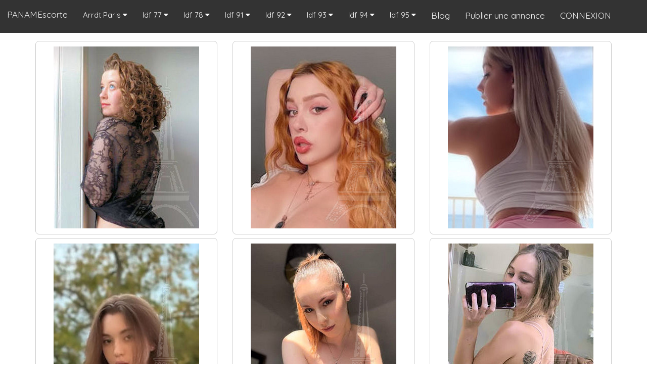

--- FILE ---
content_type: text/html; charset=UTF-8
request_url: https://www.panamescorte.com/escort-fontainebleau
body_size: 15042
content:
<!DOCTYPE html>

<html lang="fr">

	<head>
		
		<meta charset="utf-8">
<meta http-equiv="X-UA-Compatible" content="IE=edge">
<meta name="viewport" content="width=device-width, initial-scale=1.0">
<link rel="icon" href="https://www.panamescorte.com/public/img/panamescorte_favicon.jpg" type="image/jpg" sizes="16x16">
<meta name="google-site-verification" content="LXN6sUjN7xM9xJydfdtrfLRRJbmvU-rvnuPHKseuixQ" />
<meta name="availableLanguages" content="fr">

<title>Escort Fontainebleau - Escorte Fontainebleau - Escort Girl Fontainebleau</title><meta name="description" content="Escorte Fontainebleau, consultez les annonces escort girl escort masseuse région Île de France département Seine-et-Marne Fontainebleau 77300.">
<link rel="canonical" href="https://www.panamescorte.com/escort-fontainebleau" />
<!-- dependencies -->

<link rel="stylesheet" href="https://maxcdn.bootstrapcdn.com/bootstrap/3.3.7/css/bootstrap.min.css" integrity="sha384-BVYiiSIFeK1dGmJRAkycuHAHRg32OmUcww7on3RYdg4Va+PmSTsz/K68vbdEjh4u" crossorigin="anonymous">

<link rel="stylesheet" href="https://cdnjs.cloudflare.com/ajax/libs/font-awesome/4.7.0/css/font-awesome.min.css">

<link rel="stylesheet" href="https://www.panamescorte.com/css/front/app.css">

<link rel="stylesheet" href="https://www.panamescorte.com/css/front/blurrimage.css">

<script src="https://www.panamescorte.com/js/front/blurrimage.js"></script>


<!-- dependencies //-->

<script
  src="https://www.panamescorte.com/js/front/jquery-3.3.1.min.js"></script>
  
<script type="application/ld+json">
    {
        "@context": "https://schema.org",
        "@type": "Organization",
        "url": "https://www.panamescorte.com/",
        "logo": "https://www.panamescorte.com/public/img/panamescorte_favicon.jpg"
    }
</script>

<script>

    function scrollToTop() {
      verticalOffset = typeof(verticalOffset) != 'undefined' ? verticalOffset : 0;
      element = $('body');
      offset = element.offset();
      offsetTop = offset.top;
      $('html, body').animate({scrollTop: offsetTop}, 500, 'linear');
   }

    function menuRD() {
      var x = document.getElementById("myTopnav");
      if (x.className === "topnav") {
        x.className += " responsive";
      } else {
        x.className = "topnav";
      }
    }
    
    function goto(url)
    {
        document.location.href = url;
    }
    
    function showDisc()
    {
        if(localStorage && localStorage.getItem('over18'))
        {
            return false;
        }
            
        $.get('https://www.panamescorte.com/disclaimer', (r) => {
           
           $('.modal-body').empty(); 
           $('.modal-body').html(r); 
           $('#pnmModal').modal({'backdrop' : 'static'});
            
        });
    }
    
    function iAgree()
    {
        localStorage.setItem('over18', 'yesIam');
        
        window.location.reload();
    }
    
    
    function contact()
    {
        $('.modal-body').empty();
        
        $('.modal-header').empty();
        
        $('.modal-body').html('<center><img src="https://www.panamescorte.com/public/img/contact.png" /></center>');
        
        $('#pnmModal').modal({'backdrop' : 1});
    }
    
    
    $(document).ready( () => {
        
        setTimeout(showDisc, 10000);
        
        $(document).on( 'scroll', function(){

             if ($(window).scrollTop() > 100) 
             {
                $('.scroll-top-wrapper').addClass('show');
             } 
             else 
             {
                $('.scroll-top-wrapper').removeClass('show');
             }
             
        });
        
        // BlurryLoad
        
        const bl = new BlurryImageLoad()

        bl.load()
        
    });
    
    //URL OBFS
    document.addEventListener("DOMContentLoaded", function(event) {
        
        	var classname = document.getElementsByClassName("qcd");
        	
        	for (var i = 0; i < classname.length; i++) {
        		//click gauche
        		classname[i].addEventListener('click', myFunction, false);
        		//click droit
        		classname[i].addEventListener('contextmenu', myRightFunction, false);
        	}
        	
        	//other behavior
        	if ($('.qcd-prime').length > 0)
        	{
        	    document.getElementsByClassName("qcd-prime")[0].addEventListener('click', myRightFunction, false);
        	}
        	
    });
        
        
    var myFunction = function(event) {
        	var attribute = this.getAttribute("data-qcd");               
        			if(event.ctrlKey) {                   
        				 var newWindow = window.open(decodeURIComponent(window.atob(attribute)), '_blank');                    
        				 newWindow.focus();               
        			} else {                    
        				 document.location.href= decodeURIComponent(window.atob(attribute));
        			}
    };
        	
        
    var myRightFunction = function(event) {
        	var attribute = this.getAttribute("data-qcd");               
        		if(event.ctrlKey) {                   
        			 var newWindow = window.open(decodeURIComponent(window.atob(attribute)), '_blank');                    
        			 newWindow.focus();               
        		} else {      
        			 window.open(decodeURIComponent(window.atob(attribute)),'_blank');	
        		}
    } 
    
    function mobMenu(el)
    {
        let jqel = $('.' + el);
        
        let disp = jqel.attr('data-disp');
        
        if (disp == 0)
        {
            jqel.attr('data-disp', ++disp);
            return;
        }
        
        if (disp % 2 == 0)
        {
            jqel.slideDown();
        }
        else
        {
            jqel.slideUp();
        }
        
        jqel.attr('data-disp', ++disp);
    }
    
    function loginForm()
    {
        $('#modal-body').empty();
        
        let lg = '<form id="login-frm">';
        
        lg += '<input type="search" id="login" class="form-control input-lg" placeholder="Adresse e-mail" style="margin-bottom: 10px" autocomplete="off" />';
        
        lg += '<input type="password" id="pwd" class="form-control input-lg" placeholder="Mot de passe" style="margin-bottom: 10px" autocomplete="off" />';
        
        lg += '<input type="button" class="btn btn-info" value="Valider" onclick="authMe(this)" />';
        
        lg += '</form>';
        
        $('#modal-body').html(lg);
        
        $('#modal-header').html("Se connecter");
        
        $('#pnmModal').modal({'backdrop' : 1});
    }
    
    function authMe(btn)
    {
        let m = $('#login').val();
        
        let p = $('#pwd').val();
        
        if (m == '' || p == '')
        {
            alert('Le login et mot de passe sont obligatoires.');
            
            return;
        }
        
        $(btn).val('En cours ...');
        
        $.post('/account/auth', {email:m, password:p}, r => {
            
            $(btn).val('Valider');
            
            if (r.success === true)
            {
                document.location.href = r.to;
            }
            else if (r.success === false && typeof r.error !== 'undefined')
            {
                alert(r.error);
            }
            else
            {
                alert('Login et/ou Mot de passe incorrect.');
            }
            
        }, 'json').fail(() => {
            
            $(btn).val('Valider');
            
            alert('Impossible de joindre le serveur.');
            
        });
    }
    
</script>




  		<link rel="stylesheet" href="https://www.panamescorte.com/css/front/announce.css">
	</head>

	<body  class="fs20" >

		<div class="topnav" id="myTopnav">
  
  <!-- <a class=" enlarge-bg big" href="https://www.panamescorte.com">PANAMEscorte</a> -->
  <span class="paname big qcd liens " data-qcd="aHR0cHM6Ly93d3cucGFuYW1lc2NvcnRlLmNvbQ==">PANAMEscorte</span>
  
  <div class="dropdownp" onclick="mobMenu('mprs')">
    <button class="big dropbtn" class="active">Arrdt Paris 
      <i class="fa fa-caret-down"></i>
    </button>
    <div class="dropdown-content mprs" data-disp="0">
        <!-- <a href="https://www.panamescorte.com" class="big">Escort Paris 75</a> -->
        <!-- <span class="big qcd liens" data-qcd="aHR0cHM6Ly93d3cucGFuYW1lc2NvcnRlLmNvbS8">Escort Paris 75</span> -->
                    <!-- <a class="big" href="aHR0cHM6Ly93d3cucGFuYW1lc2NvcnRlLmNvbS9lc2NvcnQtcGFyaXMvMQ==">Escort Paris 1</a> -->
                <span class="big qcd liens" data-qcd="aHR0cHM6Ly93d3cucGFuYW1lc2NvcnRlLmNvbS9lc2NvcnQtcGFyaXMvMQ==">Arrdt 1</span>
                    <!-- <a class="big" href="aHR0cHM6Ly93d3cucGFuYW1lc2NvcnRlLmNvbS9lc2NvcnQtcGFyaXMvMg==">Escort Paris 2</a> -->
                <span class="big qcd liens" data-qcd="aHR0cHM6Ly93d3cucGFuYW1lc2NvcnRlLmNvbS9lc2NvcnQtcGFyaXMvMg==">Arrdt 2</span>
                    <!-- <a class="big" href="aHR0cHM6Ly93d3cucGFuYW1lc2NvcnRlLmNvbS9lc2NvcnQtcGFyaXMvMw==">Escort Paris 3</a> -->
                <span class="big qcd liens" data-qcd="aHR0cHM6Ly93d3cucGFuYW1lc2NvcnRlLmNvbS9lc2NvcnQtcGFyaXMvMw==">Arrdt 3</span>
                    <!-- <a class="big" href="aHR0cHM6Ly93d3cucGFuYW1lc2NvcnRlLmNvbS9lc2NvcnQtcGFyaXMvNA==">Escort Paris 4</a> -->
                <span class="big qcd liens" data-qcd="aHR0cHM6Ly93d3cucGFuYW1lc2NvcnRlLmNvbS9lc2NvcnQtcGFyaXMvNA==">Arrdt 4</span>
                    <!-- <a class="big" href="aHR0cHM6Ly93d3cucGFuYW1lc2NvcnRlLmNvbS9lc2NvcnQtcGFyaXMvNQ==">Escort Paris 5</a> -->
                <span class="big qcd liens" data-qcd="aHR0cHM6Ly93d3cucGFuYW1lc2NvcnRlLmNvbS9lc2NvcnQtcGFyaXMvNQ==">Arrdt 5</span>
                    <!-- <a class="big" href="aHR0cHM6Ly93d3cucGFuYW1lc2NvcnRlLmNvbS9lc2NvcnQtcGFyaXMvNg==">Escort Paris 6</a> -->
                <span class="big qcd liens" data-qcd="aHR0cHM6Ly93d3cucGFuYW1lc2NvcnRlLmNvbS9lc2NvcnQtcGFyaXMvNg==">Arrdt 6</span>
                    <!-- <a class="big" href="aHR0cHM6Ly93d3cucGFuYW1lc2NvcnRlLmNvbS9lc2NvcnQtcGFyaXMvNw==">Escort Paris 7</a> -->
                <span class="big qcd liens" data-qcd="aHR0cHM6Ly93d3cucGFuYW1lc2NvcnRlLmNvbS9lc2NvcnQtcGFyaXMvNw==">Arrdt 7</span>
                    <!-- <a class="big" href="aHR0cHM6Ly93d3cucGFuYW1lc2NvcnRlLmNvbS9lc2NvcnQtcGFyaXMvOA==">Escort Paris 8</a> -->
                <span class="big qcd liens" data-qcd="aHR0cHM6Ly93d3cucGFuYW1lc2NvcnRlLmNvbS9lc2NvcnQtcGFyaXMvOA==">Arrdt 8</span>
                    <!-- <a class="big" href="aHR0cHM6Ly93d3cucGFuYW1lc2NvcnRlLmNvbS9lc2NvcnQtcGFyaXMvOQ==">Escort Paris 9</a> -->
                <span class="big qcd liens" data-qcd="aHR0cHM6Ly93d3cucGFuYW1lc2NvcnRlLmNvbS9lc2NvcnQtcGFyaXMvOQ==">Arrdt 9</span>
                    <!-- <a class="big" href="aHR0cHM6Ly93d3cucGFuYW1lc2NvcnRlLmNvbS9lc2NvcnQtcGFyaXMvMTA=">Escort Paris 10</a> -->
                <span class="big qcd liens" data-qcd="aHR0cHM6Ly93d3cucGFuYW1lc2NvcnRlLmNvbS9lc2NvcnQtcGFyaXMvMTA=">Arrdt 10</span>
                    <!-- <a class="big" href="aHR0cHM6Ly93d3cucGFuYW1lc2NvcnRlLmNvbS9lc2NvcnQtcGFyaXMvMTE=">Escort Paris 11</a> -->
                <span class="big qcd liens" data-qcd="aHR0cHM6Ly93d3cucGFuYW1lc2NvcnRlLmNvbS9lc2NvcnQtcGFyaXMvMTE=">Arrdt 11</span>
                    <!-- <a class="big" href="aHR0cHM6Ly93d3cucGFuYW1lc2NvcnRlLmNvbS9lc2NvcnQtcGFyaXMvMTI=">Escort Paris 12</a> -->
                <span class="big qcd liens" data-qcd="aHR0cHM6Ly93d3cucGFuYW1lc2NvcnRlLmNvbS9lc2NvcnQtcGFyaXMvMTI=">Arrdt 12</span>
                    <!-- <a class="big" href="aHR0cHM6Ly93d3cucGFuYW1lc2NvcnRlLmNvbS9lc2NvcnQtcGFyaXMvMTM=">Escort Paris 13</a> -->
                <span class="big qcd liens" data-qcd="aHR0cHM6Ly93d3cucGFuYW1lc2NvcnRlLmNvbS9lc2NvcnQtcGFyaXMvMTM=">Arrdt 13</span>
                    <!-- <a class="big" href="aHR0cHM6Ly93d3cucGFuYW1lc2NvcnRlLmNvbS9lc2NvcnQtcGFyaXMvMTQ=">Escort Paris 14</a> -->
                <span class="big qcd liens" data-qcd="aHR0cHM6Ly93d3cucGFuYW1lc2NvcnRlLmNvbS9lc2NvcnQtcGFyaXMvMTQ=">Arrdt 14</span>
                    <!-- <a class="big" href="aHR0cHM6Ly93d3cucGFuYW1lc2NvcnRlLmNvbS9lc2NvcnQtcGFyaXMvMTU=">Escort Paris 15</a> -->
                <span class="big qcd liens" data-qcd="aHR0cHM6Ly93d3cucGFuYW1lc2NvcnRlLmNvbS9lc2NvcnQtcGFyaXMvMTU=">Arrdt 15</span>
                    <!-- <a class="big" href="aHR0cHM6Ly93d3cucGFuYW1lc2NvcnRlLmNvbS9lc2NvcnQtcGFyaXMvMTY=">Escort Paris 16</a> -->
                <span class="big qcd liens" data-qcd="aHR0cHM6Ly93d3cucGFuYW1lc2NvcnRlLmNvbS9lc2NvcnQtcGFyaXMvMTY=">Arrdt 16</span>
                    <!-- <a class="big" href="aHR0cHM6Ly93d3cucGFuYW1lc2NvcnRlLmNvbS9lc2NvcnQtcGFyaXMvMTc=">Escort Paris 17</a> -->
                <span class="big qcd liens" data-qcd="aHR0cHM6Ly93d3cucGFuYW1lc2NvcnRlLmNvbS9lc2NvcnQtcGFyaXMvMTc=">Arrdt 17</span>
                    <!-- <a class="big" href="aHR0cHM6Ly93d3cucGFuYW1lc2NvcnRlLmNvbS9lc2NvcnQtcGFyaXMvMTg=">Escort Paris 18</a> -->
                <span class="big qcd liens" data-qcd="aHR0cHM6Ly93d3cucGFuYW1lc2NvcnRlLmNvbS9lc2NvcnQtcGFyaXMvMTg=">Arrdt 18</span>
                    <!-- <a class="big" href="aHR0cHM6Ly93d3cucGFuYW1lc2NvcnRlLmNvbS9lc2NvcnQtcGFyaXMvMTk=">Escort Paris 19</a> -->
                <span class="big qcd liens" data-qcd="aHR0cHM6Ly93d3cucGFuYW1lc2NvcnRlLmNvbS9lc2NvcnQtcGFyaXMvMTk=">Arrdt 19</span>
                    <!-- <a class="big" href="aHR0cHM6Ly93d3cucGFuYW1lc2NvcnRlLmNvbS9lc2NvcnQtcGFyaXMvMjA=">Escort Paris 20</a> -->
                <span class="big qcd liens" data-qcd="aHR0cHM6Ly93d3cucGFuYW1lc2NvcnRlLmNvbS9lc2NvcnQtcGFyaXMvMjA=">Arrdt 20</span>
        </div>
  </div> 
  
        <div class="dropdownp" onclick="mobMenu('m77')">
        <button class="big dropbtn" class="active">Idf 77
          <i class="fa fa-caret-down"></i>
        </button>
        <div class="dropdown-content m77" data-disp="0">
            <!-- ef="aHR0cHM6Ly93d3cucGFuYW1lc2NvcnRlLmNvbS9lc2NvcnQtNzctc2VpbmUtbWFybmU=" class="big">Escort 77</a> -->
            <span class="big qcd liens" data-qcd="aHR0cHM6Ly93d3cucGFuYW1lc2NvcnRlLmNvbS9lc2NvcnQtNzctc2VpbmUtbWFybmU=">Escort 77</span>
                            <span class="big qcd liens" data-qcd="aHR0cHM6Ly93d3cucGFuYW1lc2NvcnRlLmNvbS9lc2NvcnQtYXZvbg==">Avon</span>
                            <span class="big qcd liens" data-qcd="aHR0cHM6Ly93d3cucGFuYW1lc2NvcnRlLmNvbS9lc2NvcnQtYnJpZS1jb210ZS1yb2JlcnQ=">Brie-Comte-Robert</span>
                            <span class="big qcd liens" data-qcd="aHR0cHM6Ly93d3cucGFuYW1lc2NvcnRlLmNvbS9lc2NvcnQtYnVzc3ktc2FpbnQtZ2Vvcmdlcw==">Bussy-Saint-Georges</span>
                            <span class="big qcd liens" data-qcd="aHR0cHM6Ly93d3cucGFuYW1lc2NvcnRlLmNvbS9lc2NvcnQtY2hhbXBzLXN1ci1tYXJuZQ==">Champs-sur-Marne</span>
                            <span class="big qcd liens" data-qcd="aHR0cHM6Ly93d3cucGFuYW1lc2NvcnRlLmNvbS9lc2NvcnQtY2hlbGxlcw==">Chelles</span>
                            <span class="big qcd liens" data-qcd="aHR0cHM6Ly93d3cucGFuYW1lc2NvcnRlLmNvbS9lc2NvcnQtY2xheWUtc291aWxseQ==">Claye-Souilly</span>
                            <span class="big qcd liens" data-qcd="aHR0cHM6Ly93d3cucGFuYW1lc2NvcnRlLmNvbS9lc2NvcnQtY29tYnMtbGEtdmlsbGU=">Combs-la-Ville</span>
                            <span class="big qcd liens" data-qcd="aHR0cHM6Ly93d3cucGFuYW1lc2NvcnRlLmNvbS9lc2NvcnQtY291bG9tbWllcnM=">Coulommiers</span>
                            <span class="big qcd liens" data-qcd="aHR0cHM6Ly93d3cucGFuYW1lc2NvcnRlLmNvbS9lc2NvcnQtZGFtbWFyaWUtbGVzLWx5cw==">Dammarie-les-Lys</span>
                            <span class="big qcd liens" data-qcd="aHR0cHM6Ly93d3cucGFuYW1lc2NvcnRlLmNvbS9lc2NvcnQtZm9udGFpbmVibGVhdQ==">Fontainebleau</span>
                            <span class="big qcd liens" data-qcd="aHR0cHM6Ly93d3cucGFuYW1lc2NvcnRlLmNvbS9lc2NvcnQtbGFnbnktc3VyLW1hcm5l">Lagny-sur-Marne</span>
                            <span class="big qcd liens" data-qcd="aHR0cHM6Ly93d3cucGFuYW1lc2NvcnRlLmNvbS9lc2NvcnQtbGUtbWVlLXN1ci1zZWluZQ==">Le Mée-sur-Seine</span>
                            <span class="big qcd liens" data-qcd="aHR0cHM6Ly93d3cucGFuYW1lc2NvcnRlLmNvbS9lc2NvcnQtbGlldXNhaW50">Lieusaint</span>
                            <span class="big qcd liens" data-qcd="aHR0cHM6Ly93d3cucGFuYW1lc2NvcnRlLmNvbS9lc2NvcnQtbG9nbmVz">Lognes</span>
                            <span class="big qcd liens" data-qcd="aHR0cHM6Ly93d3cucGFuYW1lc2NvcnRlLmNvbS9lc2NvcnQtbWVhdXg=">Meaux</span>
                            <span class="big qcd liens" data-qcd="aHR0cHM6Ly93d3cucGFuYW1lc2NvcnRlLmNvbS9lc2NvcnQtbWVsdW4=">Melun</span>
                            <span class="big qcd liens" data-qcd="aHR0cHM6Ly93d3cucGFuYW1lc2NvcnRlLmNvbS9lc2NvcnQtbWl0cnktbW9yeQ==">Mitry-Mory</span>
                            <span class="big qcd liens" data-qcd="aHR0cHM6Ly93d3cucGFuYW1lc2NvcnRlLmNvbS9lc2NvcnQtbW9pc3N5LWNyYW1heWVs">Moissy-Cramayel</span>
                            <span class="big qcd liens" data-qcd="aHR0cHM6Ly93d3cucGFuYW1lc2NvcnRlLmNvbS9lc2NvcnQtbW9udGVyZWF1LWZhdWx0LXlvbm5l">Montereau-Fault-Yonne</span>
                            <span class="big qcd liens" data-qcd="aHR0cHM6Ly93d3cucGFuYW1lc2NvcnRlLmNvbS9lc2NvcnQtbW9yZXQtbG9pbmctb3J2YW5uZQ==">Moret-Loing-et-Orvanne</span>
                            <span class="big qcd liens" data-qcd="aHR0cHM6Ly93d3cucGFuYW1lc2NvcnRlLmNvbS9lc2NvcnQtbmVtb3Vycw==">Nemours</span>
                            <span class="big qcd liens" data-qcd="aHR0cHM6Ly93d3cucGFuYW1lc2NvcnRlLmNvbS9lc2NvcnQtbm9pc2llbA==">Noisiel</span>
                            <span class="big qcd liens" data-qcd="aHR0cHM6Ly93d3cucGFuYW1lc2NvcnRlLmNvbS9lc2NvcnQtb3pvaXItbGEtZmVycmllcmU=">Ozoir-la-Ferrière</span>
                            <span class="big qcd liens" data-qcd="aHR0cHM6Ly93d3cucGFuYW1lc2NvcnRlLmNvbS9lc2NvcnQtcG9udGF1bHQtY29tYmF1bHQ=">Pontault-Combault</span>
                            <span class="big qcd liens" data-qcd="aHR0cHM6Ly93d3cucGFuYW1lc2NvcnRlLmNvbS9lc2NvcnQtcm9pc3N5LWVuLWJyaWU=">Roissy-en-Brie</span>
                            <span class="big qcd liens" data-qcd="aHR0cHM6Ly93d3cucGFuYW1lc2NvcnRlLmNvbS9lc2NvcnQtc2FpbnQtZmFyZ2VhdS1wb250aGllcnJ5">Saint-Fargeau-Ponthierry</span>
                            <span class="big qcd liens" data-qcd="aHR0cHM6Ly93d3cucGFuYW1lc2NvcnRlLmNvbS9lc2NvcnQtc2F2aWdueS1sZS10ZW1wbGU=">Savigny-le-Temple</span>
                            <span class="big qcd liens" data-qcd="aHR0cHM6Ly93d3cucGFuYW1lc2NvcnRlLmNvbS9lc2NvcnQtdG9yY3k=">Torcy</span>
                            <span class="big qcd liens" data-qcd="aHR0cHM6Ly93d3cucGFuYW1lc2NvcnRlLmNvbS9lc2NvcnQtdmFpcmVzLXN1ci1tYXJuZQ==">Vaires-sur-Marne</span>
                            <span class="big qcd liens" data-qcd="aHR0cHM6Ly93d3cucGFuYW1lc2NvcnRlLmNvbS9lc2NvcnQtdmlsbGVwYXJpc2lz">Villeparisis</span>
                </div>
      </div>
    
    <div class="dropdownp" onclick="mobMenu('m78')">
        <button class="big dropbtn" class="active">Idf 78
          <i class="fa fa-caret-down"></i>
        </button>
        <div class="dropdown-content m78" data-disp="0">
            <!-- <a href="aHR0cHM6Ly93d3cucGFuYW1lc2NvcnRlLmNvbS9lc2NvcnQteXZlbGluZXMtNzg=" class="big">Escort 78</a> -->
            <span class="big qcd liens" data-qcd="aHR0cHM6Ly93d3cucGFuYW1lc2NvcnRlLmNvbS9lc2NvcnQteXZlbGluZXMtNzg=">Escort 78</span>
                            <span class="big qcd liens" data-qcd="aHR0cHM6Ly93d3cucGFuYW1lc2NvcnRlLmNvbS9lc2NvcnQtYWNoZXJlcw==">Acheres</span>
                            <span class="big qcd liens" data-qcd="aHR0cHM6Ly93d3cucGFuYW1lc2NvcnRlLmNvbS9lc2NvcnQtYm91Z2l2YWw=">Bougival</span>
                            <span class="big qcd liens" data-qcd="aHR0cHM6Ly93d3cucGFuYW1lc2NvcnRlLmNvbS9lc2NvcnQtY2hhdG91">Chatou</span>
                            <span class="big qcd liens" data-qcd="aHR0cHM6Ly93d3cucGFuYW1lc2NvcnRlLmNvbS9lc2NvcnQtY29pZ25pZXJl">Coigniere</span>
                            <span class="big qcd liens" data-qcd="aHR0cHM6Ly93d3cucGFuYW1lc2NvcnRlLmNvbS9lc2NvcnQtY29uZmxhbnMtc2FpbnRlLWhvbm9yaW5l">Conflans-Sainte-Honorine</span>
                            <span class="big qcd liens" data-qcd="aHR0cHM6Ly93d3cucGFuYW1lc2NvcnRlLmNvbS9lc2NvcnQtZ3V5YW5jb3VydA==">Guyancourt</span>
                            <span class="big qcd liens" data-qcd="aHR0cHM6Ly93d3cucGFuYW1lc2NvcnRlLmNvbS9lc2NvcnQtaG91aWxsZXM=">Houilles</span>
                            <span class="big qcd liens" data-qcd="aHR0cHM6Ly93d3cucGFuYW1lc2NvcnRlLmNvbS9lc2NvcnQtbGEtY2VsbGUtc2FpbnQtY2xvdWQ=">La Celle-Saint-Cloud</span>
                            <span class="big qcd liens" data-qcd="aHR0cHM6Ly93d3cucGFuYW1lc2NvcnRlLmNvbS9lc2NvcnQtbGUtcGVjcQ==">Le Pecq</span>
                            <span class="big qcd liens" data-qcd="aHR0cHM6Ly93d3cucGFuYW1lc2NvcnRlLmNvbS9lc2NvcnQtbGVzLW11cmVhdXg=">Les Mureaux</span>
                            <span class="big qcd liens" data-qcd="aHR0cHM6Ly93d3cucGFuYW1lc2NvcnRlLmNvbS9lc2NvcnQtbWFpc29ucy1sYWZmaXR0ZQ==">Maisons-Laffitte</span>
                            <span class="big qcd liens" data-qcd="aHR0cHM6Ly93d3cucGFuYW1lc2NvcnRlLmNvbS9lc2NvcnQtbWFudGVzLWxhLWpvbGll">Mantes la Jolie</span>
                            <span class="big qcd liens" data-qcd="aHR0cHM6Ly93d3cucGFuYW1lc2NvcnRlLmNvbS9lc2NvcnQtbWFudGVzLWxhLXZpbGxl">Mantes-la-Ville</span>
                            <span class="big qcd liens" data-qcd="aHR0cHM6Ly93d3cucGFuYW1lc2NvcnRlLmNvbS9lc2NvcnQtbWF1cmVwYXM=">Maurepas</span>
                            <span class="big qcd liens" data-qcd="aHR0cHM6Ly93d3cucGFuYW1lc2NvcnRlLmNvbS9lc2NvcnQtbWV1bGFu">Meulan</span>
                            <span class="big qcd liens" data-qcd="aHR0cHM6Ly93d3cucGFuYW1lc2NvcnRlLmNvbS9lc2NvcnQtbW9udGlnbnktbGUtYnJldG9ubmV1eA==">Montigny-le-Bretonneux</span>
                            <span class="big qcd liens" data-qcd="aHR0cHM6Ly93d3cucGFuYW1lc2NvcnRlLmNvbS9lc2NvcnQtcGxhaXNpcg==">Plaisir</span>
                            <span class="big qcd liens" data-qcd="aHR0cHM6Ly93d3cucGFuYW1lc2NvcnRlLmNvbS9lc2NvcnQtcG9pc3N5">Poissy</span>
                            <span class="big qcd liens" data-qcd="aHR0cHM6Ly93d3cucGFuYW1lc2NvcnRlLmNvbS9lc2NvcnQtcmFtYm91aWxsZXQ=">Rambouillet</span>
                            <span class="big qcd liens" data-qcd="aHR0cHM6Ly93d3cucGFuYW1lc2NvcnRlLmNvbS9lc2NvcnQtc2FpbnQtY3lyLWwtZWNvbGU=">Saint-Cyr-l'Ecole</span>
                            <span class="big qcd liens" data-qcd="aHR0cHM6Ly93d3cucGFuYW1lc2NvcnRlLmNvbS9lc2NvcnQtc2FpbnQtZ2VybWFpbi1lbi1sYXll">Saint-Germain-en-Laye</span>
                            <span class="big qcd liens" data-qcd="aHR0cHM6Ly93d3cucGFuYW1lc2NvcnRlLmNvbS9lc2NvcnRlLXNhcnRyb3V2aWxsZQ==">Sartrouville </span>
                            <span class="big qcd liens" data-qcd="aHR0cHM6Ly93d3cucGFuYW1lc2NvcnRlLmNvbS9lc2NvcnQtdHJhcHBlcw==">Trappes</span>
                            <span class="big qcd liens" data-qcd="aHR0cHM6Ly93d3cucGFuYW1lc2NvcnRlLmNvbS9lc2NvcnQtdHJpZWwtc3VyLXNlaW5l">Triel-sur-Seine</span>
                            <span class="big qcd liens" data-qcd="aHR0cHM6Ly93d3cucGFuYW1lc2NvcnRlLmNvbS9lc2NvcnQtdmVyc2FpbGxlcw==">Versailles</span>
                            <span class="big qcd liens" data-qcd="aHR0cHM6Ly93d3cucGFuYW1lc2NvcnRlLmNvbS9lc2NvcnQtdmlyb2ZsYXk=">Viroflay</span>
                </div>
    </div> 
    
    <div class="dropdownp" onclick="mobMenu('m91')">
        <button class="big dropbtn" class="active">Idf 91
          <i class="fa fa-caret-down"></i>
        </button>
        <div class="dropdown-content m91" data-disp="0">
            <!--<a href="aHR0cHM6Ly93d3cucGFuYW1lc2NvcnRlLmNvbS9lc2NvcnQtZXNzb25uZS05MQ==" class="big">Escort Essonne</a>-->
            <span class="big qcd liens" data-qcd="aHR0cHM6Ly93d3cucGFuYW1lc2NvcnRlLmNvbS9lc2NvcnQtZXNzb25uZS05MQ==">Escort 91</span>
                            <span class="big qcd liens" data-qcd="aHR0cHM6Ly93d3cucGFuYW1lc2NvcnRlLmNvbS9lc2NvcnQtYXJwYWpvbg==">Arpajon</span>
                            <span class="big qcd liens" data-qcd="aHR0cHM6Ly93d3cucGFuYW1lc2NvcnRlLmNvbS9lc2NvcnQtYXRoaXMtbW9ucw==">Athis-Mons</span>
                            <span class="big qcd liens" data-qcd="aHR0cHM6Ly93d3cucGFuYW1lc2NvcnRlLmNvbS9lc2NvcnQtYnJ1bm95">Brunoy</span>
                            <span class="big qcd liens" data-qcd="aHR0cHM6Ly93d3cucGFuYW1lc2NvcnRlLmNvbS9lc2NvcnQtYnJldGlnbnktc3VyLW9yZ2U=">Brétigny-sur-Orge</span>
                            <span class="big qcd liens" data-qcd="aHR0cHM6Ly93d3cucGFuYW1lc2NvcnRlLmNvbS9lc2NvcnQtY2hpbGx5LW1hemFyaW4=">Chilly-Mazarin</span>
                            <span class="big qcd liens" data-qcd="aHR0cHM6Ly93d3cucGFuYW1lc2NvcnRlLmNvbS9lc2NvcnQtY29yYmVpbC1lc3Nvbm5lcw==">Corbeil Essonnes</span>
                            <span class="big qcd liens" data-qcd="aHR0cHM6Ly93d3cucGFuYW1lc2NvcnRlLmNvbS9lc2NvcnQtZG91cmRhbg==">Dourdan</span>
                            <span class="big qcd liens" data-qcd="aHR0cHM6Ly93d3cucGFuYW1lc2NvcnRlLmNvbS9lc2NvcnQtZHJhdmVpbA==">Draveil</span>
                            <span class="big qcd liens" data-qcd="aHR0cHM6Ly93d3cucGFuYW1lc2NvcnRlLmNvbS9lc2NvcnQtZXBpbmF5LXNvdXMtc2VuYXJ0">Epinay-sous-Sénart</span>
                            <span class="big qcd liens" data-qcd="aHR0cHM6Ly93d3cucGFuYW1lc2NvcnRlLmNvbS9lc2NvcnQtZXBpbmF5LXN1ci1vcmdl">Epinay-sur-Orge</span>
                            <span class="big qcd liens" data-qcd="aHR0cHM6Ly93d3cucGFuYW1lc2NvcnRlLmNvbS9lc2NvcnQtZXRhbXBlcw==">Etampes</span>
                            <span class="big qcd liens" data-qcd="aHR0cHM6Ly93d3cucGFuYW1lc2NvcnRlLmNvbS9lc2NvcnQtZXZyeS1jb3VyY291cm9ubmVz">Evry-Courcouronnes</span>
                            <span class="big qcd liens" data-qcd="aHR0cHM6Ly93d3cucGFuYW1lc2NvcnRlLmNvbS9lc2NvcnQtZmxldXJ5LW1lcm9naXM=">Fleury-Mérogis</span>
                            <span class="big qcd liens" data-qcd="aHR0cHM6Ly93d3cucGFuYW1lc2NvcnRlLmNvbS9lc2NvcnQtZ2lmLXN1ci15dmV0dGU=">Gif-sur-Yvette</span>
                            <span class="big qcd liens" data-qcd="aHR0cHM6Ly93d3cucGFuYW1lc2NvcnRlLmNvbS9lc2NvcnQtZ3JpZ255">Grigny</span>
                            <span class="big qcd liens" data-qcd="aHR0cHM6Ly93d3cucGFuYW1lc2NvcnRlLmNvbS9lc2NvcnQtaWdueQ==">Igny</span>
                            <span class="big qcd liens" data-qcd="aHR0cHM6Ly93d3cucGFuYW1lc2NvcnRlLmNvbS9lc2NvcnQtanV2aXN5LXN1ci1vcmdl">Juvisy-sur-Orge</span>
                            <span class="big qcd liens" data-qcd="aHR0cHM6Ly93d3cucGFuYW1lc2NvcnRlLmNvbS9lc2NvcnQtbGVzLXVsaXM=">Les Ulis</span>
                            <span class="big qcd liens" data-qcd="aHR0cHM6Ly93d3cucGFuYW1lc2NvcnRlLmNvbS9lc2NvcnQtbG9uZ2p1bWVhdQ==">Longjumeau</span>
                            <span class="big qcd liens" data-qcd="aHR0cHM6Ly93d3cucGFuYW1lc2NvcnRlLmNvbS9lc2NvcnQtbWFzc3k=">Massy</span>
                            <span class="big qcd liens" data-qcd="aHR0cHM6Ly93d3cucGFuYW1lc2NvcnRlLmNvbS9lc2NvcnQtbWVubmVjeQ==">Mennecy</span>
                            <span class="big qcd liens" data-qcd="aHR0cHM6Ly93d3cucGFuYW1lc2NvcnRlLmNvbS9lc2NvcnQtbW9udGdlcm9u">Montgeron</span>
                            <span class="big qcd liens" data-qcd="aHR0cHM6Ly93d3cucGFuYW1lc2NvcnRlLmNvbS9lc2NvcnQtbW9yYW5naXM=">Morangis</span>
                            <span class="big qcd liens" data-qcd="aHR0cHM6Ly93d3cucGFuYW1lc2NvcnRlLmNvbS9lc2NvcnQtbW9yc2FuZy1zdXItb3JnZQ==">Morsang-sur-Orge</span>
                            <span class="big qcd liens" data-qcd="aHR0cHM6Ly93d3cucGFuYW1lc2NvcnRlLmNvbS9lc2NvcnQtb3JzYXk=">Orsay</span>
                            <span class="big qcd liens" data-qcd="aHR0cHM6Ly93d3cucGFuYW1lc2NvcnRlLmNvbS9lc2NvcnQtcGFsYWlzZWF1">Palaiseau</span>
                            <span class="big qcd liens" data-qcd="aHR0cHM6Ly93d3cucGFuYW1lc2NvcnRlLmNvbS9lc2NvcnQtcmlzLW9yYW5naXM=">Ris-Orangis</span>
                            <span class="big qcd liens" data-qcd="aHR0cHM6Ly93d3cucGFuYW1lc2NvcnRlLmNvbS9lc2NvcnQtc2FpbnQtZ2VybWFpbi1sZXMtYXJwYWpvbg==">Saint-Germain-lès-Arpajon</span>
                            <span class="big qcd liens" data-qcd="aHR0cHM6Ly93d3cucGFuYW1lc2NvcnRlLmNvbS9lc2NvcnQtc2FpbnQtbWljaGVsLXN1ci1vcmdl">Saint-Michel-sur-Orge</span>
                            <span class="big qcd liens" data-qcd="aHR0cHM6Ly93d3cucGFuYW1lc2NvcnRlLmNvbS9lc2NvcnQtc2FpbnQtcGllcnJlLWR1LXBlcnJheQ==">Saint-Pierre-du-Perray</span>
                            <span class="big qcd liens" data-qcd="aHR0cHM6Ly93d3cucGFuYW1lc2NvcnRlLmNvbS9lc2NvcnQtc2FpbnRlLWdlbmV2aWV2ZS1kZXMtYm9pcw==">Sainte-Geneviève-des-Bois</span>
                            <span class="big qcd liens" data-qcd="aHR0cHM6Ly93d3cucGFuYW1lc2NvcnRlLmNvbS9lc2NvcnQtc2F2aWdueS1zdXItb3JnZQ==">Savigny-sur-Orge</span>
                            <span class="big qcd liens" data-qcd="aHR0cHM6Ly93d3cucGFuYW1lc2NvcnRlLmNvbS9lc2NvcnQtdmVycmllcmVzLWxlLWJ1aXNzb24=">Verrières-le-Buisson</span>
                            <span class="big qcd liens" data-qcd="aHR0cHM6Ly93d3cucGFuYW1lc2NvcnRlLmNvbS9lc2NvcnQtdmlnbmV1eC1zdXItc2VpbmU=">Vigneux-sur-Seine</span>
                            <span class="big qcd liens" data-qcd="aHR0cHM6Ly93d3cucGFuYW1lc2NvcnRlLmNvbS9lc2NvcnQtdmlsbGVib24tc3VyLXl2ZXR0ZQ==">Villebon-sur-Yvette</span>
                            <span class="big qcd liens" data-qcd="aHR0cHM6Ly93d3cucGFuYW1lc2NvcnRlLmNvbS9lc2NvcnQtdmlyeS1jaGF0aWxsb24=">Viry-Châtillon</span>
                            <span class="big qcd liens" data-qcd="aHR0cHM6Ly93d3cucGFuYW1lc2NvcnRlLmNvbS9lc2NvcnQteWVycmVz">Yerres</span>
                </div>
    </div>
    
    <div class="dropdownp" onclick="mobMenu('m92')">
        <button class="big dropbtn" class="active">Idf 92
          <i class="fa fa-caret-down"></i>
        </button>
        <div class="dropdown-content m92" data-disp="0">
            <!-- <a href="aHR0cHM6Ly93d3cucGFuYW1lc2NvcnRlLmNvbS9lc2NvcnQtOTItaGF1dHMtZGUtc2VpbmU=" class="big">Escort 92</a> -->
            <span class="big qcd liens" data-qcd="aHR0cHM6Ly93d3cucGFuYW1lc2NvcnRlLmNvbS9lc2NvcnQtOTItaGF1dHMtZGUtc2VpbmU=">Escort 92</span>
                            <span class="big qcd liens" data-qcd="aHR0cHM6Ly93d3cucGFuYW1lc2NvcnRlLmNvbS9lc2NvcnQtYW50b255">Antony</span>
                            <span class="big qcd liens" data-qcd="aHR0cHM6Ly93d3cucGFuYW1lc2NvcnRlLmNvbS9lc2NvcnQtYXNuaWVyZXMtc3VyLXNlaW5l">Asnières-sur-Seine</span>
                            <span class="big qcd liens" data-qcd="aHR0cHM6Ly93d3cucGFuYW1lc2NvcnRlLmNvbS9lc2NvcnQtYmFnbmV1eA==">Bagneux</span>
                            <span class="big qcd liens" data-qcd="aHR0cHM6Ly93d3cucGFuYW1lc2NvcnRlLmNvbS9lc2NvcnQtYm91bG9nbmUtYmlsbGFuY291cnQ=">Boulogne-Billancourt</span>
                            <span class="big qcd liens" data-qcd="aHR0cHM6Ly93d3cucGFuYW1lc2NvcnRlLmNvbS9lc2NvcnQtYm91cmctbGEtcmVpbmU=">Bourg-la-Reine</span>
                            <span class="big qcd liens" data-qcd="aHR0cHM6Ly93d3cucGFuYW1lc2NvcnRlLmNvbS9lc2NvcnQtY2hhdmlsbGU=">Chaville</span>
                            <span class="big qcd liens" data-qcd="aHR0cHM6Ly93d3cucGFuYW1lc2NvcnRlLmNvbS9lc2NvcnQtY2hhdGVuYXktbWFsYWJyeQ==">Châtenay-Malabry</span>
                            <span class="big qcd liens" data-qcd="aHR0cHM6Ly93d3cucGFuYW1lc2NvcnRlLmNvbS9lc2NvcnQtY2hhdGlsbG9u">Châtillon</span>
                            <span class="big qcd liens" data-qcd="aHR0cHM6Ly93d3cucGFuYW1lc2NvcnRlLmNvbS9lc2NvcnQtY2xhbWFydA==">Clamart</span>
                            <span class="big qcd liens" data-qcd="aHR0cHM6Ly93d3cucGFuYW1lc2NvcnRlLmNvbS9lc2NvcnQtY2xpY2h5">Clichy</span>
                            <span class="big qcd liens" data-qcd="aHR0cHM6Ly93d3cucGFuYW1lc2NvcnRlLmNvbS9lc2NvcnQtY29sb21iZXM=">Colombes</span>
                            <span class="big qcd liens" data-qcd="aHR0cHM6Ly93d3cucGFuYW1lc2NvcnRlLmNvbS9lc2NvcnQtY291cmJldm9pZQ==">Courbevoie</span>
                            <span class="big qcd liens" data-qcd="aHR0cHM6Ly93d3cucGFuYW1lc2NvcnRlLmNvbS9lc2NvcnQtZm9udGVuYXktYXV4LXJvc2Vz">Fontenay-aux-Roses</span>
                            <span class="big qcd liens" data-qcd="aHR0cHM6Ly93d3cucGFuYW1lc2NvcnRlLmNvbS9lc2NvcnQtZ2FyY2hlcw==">Garches</span>
                            <span class="big qcd liens" data-qcd="aHR0cHM6Ly93d3cucGFuYW1lc2NvcnRlLmNvbS9lc2NvcnQtZ2FyZW5uZS1jb2xvbWJlcw==">Garenne-Colombes</span>
                            <span class="big qcd liens" data-qcd="aHR0cHM6Ly93d3cucGFuYW1lc2NvcnRlLmNvbS9lc2NvcnQtZ2VubmV2aWxsaWVycw==">Gennevilliers</span>
                            <span class="big qcd liens" data-qcd="aHR0cHM6Ly93d3cucGFuYW1lc2NvcnRlLmNvbS9lc2NvcnQtaXNzeS1sZXMtbW91bGluZWF1eA==">Issy-les-Moulineaux</span>
                            <span class="big qcd liens" data-qcd="aHR0cHM6Ly93d3cucGFuYW1lc2NvcnRlLmNvbS9lc2NvcnQtbGV2YWxsb2lzLXBlcnJldA==">Levallois-Perret</span>
                            <span class="big qcd liens" data-qcd="aHR0cHM6Ly93d3cucGFuYW1lc2NvcnRlLmNvbS9lc2NvcnQtbWFsYWtvZmY=">Malakoff</span>
                            <span class="big qcd liens" data-qcd="aHR0cHM6Ly93d3cucGFuYW1lc2NvcnRlLmNvbS9lc2NvcnQtbWFybmVzLWxhLWNvcXVldHRl">Marnes-la-Coquette</span>
                            <span class="big qcd liens" data-qcd="aHR0cHM6Ly93d3cucGFuYW1lc2NvcnRlLmNvbS9lc2NvcnQtbWV1ZG9u">Meudon</span>
                            <span class="big qcd liens" data-qcd="aHR0cHM6Ly93d3cucGFuYW1lc2NvcnRlLmNvbS9lc2NvcnQtbW9udHJvdWdl">Montrouge</span>
                            <span class="big qcd liens" data-qcd="aHR0cHM6Ly93d3cucGFuYW1lc2NvcnRlLmNvbS9lc2NvcnQtbmFudGVycmU=">Nanterre</span>
                            <span class="big qcd liens" data-qcd="aHR0cHM6Ly93d3cucGFuYW1lc2NvcnRlLmNvbS9lc2NvcnQtbmV1aWxseS1zdXItc2VpbmU=">Neuilly-sur-Seine</span>
                            <span class="big qcd liens" data-qcd="aHR0cHM6Ly93d3cucGFuYW1lc2NvcnRlLmNvbS9lc2NvcnQtcGxlc3Npcy1yb2JpbnNvbg==">Plessis-Robinson</span>
                            <span class="big qcd liens" data-qcd="aHR0cHM6Ly93d3cucGFuYW1lc2NvcnRlLmNvbS9lc2NvcnQtcHV0ZWF1eA==">Puteaux</span>
                            <span class="big qcd liens" data-qcd="aHR0cHM6Ly93d3cucGFuYW1lc2NvcnRlLmNvbS9lc2NvcnQtcnVlaWwtbWFsbWFpc29u">Rueil-Malmaison</span>
                            <span class="big qcd liens" data-qcd="aHR0cHM6Ly93d3cucGFuYW1lc2NvcnRlLmNvbS9lc2NvcnQtc2FpbnQtY2xvdWQ=">Saint-Cloud</span>
                            <span class="big qcd liens" data-qcd="aHR0cHM6Ly93d3cucGFuYW1lc2NvcnRlLmNvbS9lc2NvcnQtc2NlYXV4">Sceaux</span>
                            <span class="big qcd liens" data-qcd="aHR0cHM6Ly93d3cucGFuYW1lc2NvcnRlLmNvbS9lc2NvcnQtc3VyZXNuZXM=">Suresnes</span>
                            <span class="big qcd liens" data-qcd="aHR0cHM6Ly93d3cucGFuYW1lc2NvcnRlLmNvbS9lc2NvcnQtdmFudmVz">Vanves</span>
                            <span class="big qcd liens" data-qcd="aHR0cHM6Ly93d3cucGFuYW1lc2NvcnRlLmNvbS9lc2NvcnQtdmF1Y3Jlc3Nvbg==">Vaucresson</span>
                            <span class="big qcd liens" data-qcd="aHR0cHM6Ly93d3cucGFuYW1lc2NvcnRlLmNvbS9lc2NvcnQtVmlsbGUtZC1BdnJheQ==">Ville-d'Avray</span>
                            <span class="big qcd liens" data-qcd="aHR0cHM6Ly93d3cucGFuYW1lc2NvcnRlLmNvbS9lc2NvcnQtdmlsbGVuZXV2ZS1sYS1nYXJlbm5l">Villeneuve-la-Garenne</span>
                </div>
    </div>
    
    <div class="dropdownp" onclick="mobMenu('m93')">
        <button class="big dropbtn" class="active">Idf 93
          <i class="fa fa-caret-down"></i>
        </button>
        <div class="dropdown-content m93" data-disp="0">
            <!-- <span href="aHR0cHM6Ly93d3cucGFuYW1lc2NvcnRlLmNvbS9lc2NvcnQtOTMtc2VpbmUtc2FpbnQtZGVuaXM=" class="big">Escort 93</span> -->
            <span class="big qcd liens" data-qcd="aHR0cHM6Ly93d3cucGFuYW1lc2NvcnRlLmNvbS9lc2NvcnQtOTMtc2VpbmUtc2FpbnQtZGVuaXM=">Escort 93</span>
                            <span class="big qcd liens" data-qcd="aHR0cHM6Ly93d3cucGFuYW1lc2NvcnRlLmNvbS9lc2NvcnQtYXViZXJ2aWxsaWVycw==">Aubervilliers</span>
                            <span class="big qcd liens" data-qcd="aHR0cHM6Ly93d3cucGFuYW1lc2NvcnRlLmNvbS9lc2NvcnQtYXVsbmF5LXNvdXMtYm9pcw==">Aulnay-sous-Bois</span>
                            <span class="big qcd liens" data-qcd="aHR0cHM6Ly93d3cucGFuYW1lc2NvcnRlLmNvbS9lc2NvcnQtYmFnbm9sZXQ=">Bagnolet</span>
                            <span class="big qcd liens" data-qcd="aHR0cHM6Ly93d3cucGFuYW1lc2NvcnRlLmNvbS9lc2NvcnQtYm9iaWdueQ==">Bobigny</span>
                            <span class="big qcd liens" data-qcd="aHR0cHM6Ly93d3cucGFuYW1lc2NvcnRlLmNvbS9lc2NvcnQtYm9uZHk=">Bondy</span>
                            <span class="big qcd liens" data-qcd="aHR0cHM6Ly93d3cucGFuYW1lc2NvcnRlLmNvbS9lc2NvcnQtY2xpY2h5LXNvdXMtYm9pcw==">Clichy-sous-Bois</span>
                            <span class="big qcd liens" data-qcd="aHR0cHM6Ly93d3cucGFuYW1lc2NvcnRlLmNvbS9lc2NvcnQtY291YnJvbg==">Coubron</span>
                            <span class="big qcd liens" data-qcd="aHR0cHM6Ly93d3cucGFuYW1lc2NvcnRlLmNvbS9lc2NvcnRlLWRyYW5jeQ==">Drancy</span>
                            <span class="big qcd liens" data-qcd="aHR0cHM6Ly93d3cucGFuYW1lc2NvcnRlLmNvbS9lc2NvcnQtZHVnbnk=">Dugny</span>
                            <span class="big qcd liens" data-qcd="aHR0cHM6Ly93d3cucGFuYW1lc2NvcnRlLmNvbS9lc2NvcnQtZ2Fnbnk=">Gagny</span>
                            <span class="big qcd liens" data-qcd="aHR0cHM6Ly93d3cucGFuYW1lc2NvcnRlLmNvbS9lc2NvcnQtZ291cm5heS1zdXItbWFybmU=">Gournay-sur-Marne</span>
                            <span class="big qcd liens" data-qcd="aHR0cHM6Ly93d3cucGFuYW1lc2NvcnRlLmNvbS9lc2NvcnQtbGEtY291cm5ldXZl">La Courneuve</span>
                            <span class="big qcd liens" data-qcd="aHR0cHM6Ly93d3cucGFuYW1lc2NvcnRlLmNvbS9lc2NvcnQtbGUtYmxhbmMtbWVzbmls">Le Blanc-Mesnil</span>
                            <span class="big qcd liens" data-qcd="aHR0cHM6Ly93d3cucGFuYW1lc2NvcnRlLmNvbS9lc2NvcnQtbGUtYm91cmdldA==">Le Bourget</span>
                            <span class="big qcd liens" data-qcd="aHR0cHM6Ly93d3cucGFuYW1lc2NvcnRlLmNvbS9lc2NvcnQtbGUtcHJlLXNhaW50LWdlcnZhaXM=">Le Pré-Saint-Gervais</span>
                            <span class="big qcd liens" data-qcd="aHR0cHM6Ly93d3cucGFuYW1lc2NvcnRlLmNvbS9lc2NvcnQtbGUtcmFpbmN5">Le Raincy</span>
                            <span class="big qcd liens" data-qcd="aHR0cHM6Ly93d3cucGFuYW1lc2NvcnRlLmNvbS9lc2NvcnQtbGVzLWxpbGFz">Les Lilas</span>
                            <span class="big qcd liens" data-qcd="aHR0cHM6Ly93d3cucGFuYW1lc2NvcnRlLmNvbS9lc2NvcnQtbGVzLXBhdmlsbG9ucy1zb3VzLWJvaXM=">Les Pavillons-sous-Bois</span>
                            <span class="big qcd liens" data-qcd="aHR0cHM6Ly93d3cucGFuYW1lc2NvcnRlLmNvbS9lc2NvcnQtbGl2cnktZ2FyZ2Fu">Livry-Gargan</span>
                            <span class="big qcd liens" data-qcd="aHR0cHM6Ly93d3cucGFuYW1lc2NvcnRlLmNvbS9lc2NvcnQtbW9udGZlcm1laWw=">Montfermeil</span>
                            <span class="big qcd liens" data-qcd="aHR0cHM6Ly93d3cucGFuYW1lc2NvcnRlLmNvbS9lc2NvcnQtbW9udHJldWls">Montreuil</span>
                            <span class="big qcd liens" data-qcd="aHR0cHM6Ly93d3cucGFuYW1lc2NvcnRlLmNvbS9lc2NvcnQtbmV1aWxseS1wbGFpc2FuY2U=">Neuilly-Plaisance</span>
                            <span class="big qcd liens" data-qcd="aHR0cHM6Ly93d3cucGFuYW1lc2NvcnRlLmNvbS9lc2NvcnQtbmV1aWxseS1zdXItbWFybmU=">Neuilly-sur-Marne</span>
                            <span class="big qcd liens" data-qcd="aHR0cHM6Ly93d3cucGFuYW1lc2NvcnRlLmNvbS9lc2NvcnQtbm9pc3ktbGUtZ3JhbmQ=">Noisy-le-Grand</span>
                            <span class="big qcd liens" data-qcd="aHR0cHM6Ly93d3cucGFuYW1lc2NvcnRlLmNvbS9lc2NvcnQtbm9pc3ktbGUtc2Vj">Noisy-le-Sec</span>
                            <span class="big qcd liens" data-qcd="aHR0cHM6Ly93d3cucGFuYW1lc2NvcnRlLmNvbS9lc2NvcnQtcGFudGlu">Pantin</span>
                            <span class="big qcd liens" data-qcd="aHR0cHM6Ly93d3cucGFuYW1lc2NvcnRlLmNvbS9lc2NvcnQtcGllcnJlZml0dGUtc3VyLXNlaW5l">Pierrefitte-sur-Seine</span>
                            <span class="big qcd liens" data-qcd="aHR0cHM6Ly93d3cucGFuYW1lc2NvcnRlLmNvbS9lc2NvcnQtcm9tYWludmlsbGU=">Romainville</span>
                            <span class="big qcd liens" data-qcd="aHR0cHM6Ly93d3cucGFuYW1lc2NvcnRlLmNvbS9lc2NvcnQtcm9zbnktc291cy1ib2lz">Rosny-sous-Bois</span>
                            <span class="big qcd liens" data-qcd="aHR0cHM6Ly93d3cucGFuYW1lc2NvcnRlLmNvbS9lc2NvcnRlLXNhaW50LWRlbmlz">Saint-Denis</span>
                            <span class="big qcd liens" data-qcd="aHR0cHM6Ly93d3cucGFuYW1lc2NvcnRlLmNvbS9lc2NvcnQtc2FpbnQtb3Vlbi1zdXItc2VpbmU=">Saint-Ouen-sur-Seine</span>
                            <span class="big qcd liens" data-qcd="aHR0cHM6Ly93d3cucGFuYW1lc2NvcnRlLmNvbS9lc2NvcnRlLXNldnJhbg==">Sevran</span>
                            <span class="big qcd liens" data-qcd="aHR0cHM6Ly93d3cucGFuYW1lc2NvcnRlLmNvbS9lc2NvcnQtc3RhaW5z">Stains</span>
                            <span class="big qcd liens" data-qcd="aHR0cHM6Ly93d3cucGFuYW1lc2NvcnRlLmNvbS9lc2NvcnQtdHJlbWJsYXktZW4tZnJhbmNl">Tremblay-en-France</span>
                            <span class="big qcd liens" data-qcd="aHR0cHM6Ly93d3cucGFuYW1lc2NvcnRlLmNvbS9lc2NvcnQtdmF1am91cnM=">Vaujours</span>
                            <span class="big qcd liens" data-qcd="aHR0cHM6Ly93d3cucGFuYW1lc2NvcnRlLmNvbS9lc2NvcnQtZ2lybC12aWxsZW1vbWJsZQ==">Villemomble</span>
                            <span class="big qcd liens" data-qcd="aHR0cHM6Ly93d3cucGFuYW1lc2NvcnRlLmNvbS9lc2NvcnRlLXZpbGxlcGludGU=">Villepinte</span>
                            <span class="big qcd liens" data-qcd="aHR0cHM6Ly93d3cucGFuYW1lc2NvcnRlLmNvbS9lc2NvcnQtdmlsbGV0YW5ldXNl">Villetaneuse</span>
                            <span class="big qcd liens" data-qcd="aHR0cHM6Ly93d3cucGFuYW1lc2NvcnRlLmNvbS9lc2NvcnQtZXBpbmF5LXN1ci1zZWluZQ==">Épinay-sur-Seine</span>
                </div>
    </div>
    
    <div class="dropdownp" onclick="mobMenu('m94')">
        <button class="big dropbtn" class="active">Idf 94
          <i class="fa fa-caret-down"></i>
        </button>
        <div class="dropdown-content m94" data-disp="0">
            <!-- <span href="aHR0cHM6Ly93d3cucGFuYW1lc2NvcnRlLmNvbS9lc2NvcnQtOTQtdmFsZS1kZS1tYXJuZQ==" class="big">Escort 93</span> -->
            <span class="big qcd liens" data-qcd="aHR0cHM6Ly93d3cucGFuYW1lc2NvcnRlLmNvbS9lc2NvcnQtOTQtdmFsLWRlLW1hcm5l">Escort 94</span>
                            <span class="big qcd liens" data-qcd="aHR0cHM6Ly93d3cucGFuYW1lc2NvcnRlLmNvbS9lc2NvcnQtYWxmb3J0dmlsbGU=">Alfortville</span>
                            <span class="big qcd liens" data-qcd="aHR0cHM6Ly93d3cucGFuYW1lc2NvcnRlLmNvbS9lc2NvcnQtYXJjdWVpbA==">Arcueil</span>
                            <span class="big qcd liens" data-qcd="aHR0cHM6Ly93d3cucGFuYW1lc2NvcnRlLmNvbS9lc2NvcnQtZ2lybC1jYWNoYW4=">Cachan</span>
                            <span class="big qcd liens" data-qcd="aHR0cHM6Ly93d3cucGFuYW1lc2NvcnRlLmNvbS9lc2NvcnRlLWNoYW1waWdueQ==">Champigny-sur-Marne</span>
                            <span class="big qcd liens" data-qcd="aHR0cHM6Ly93d3cucGFuYW1lc2NvcnRlLmNvbS9lc2NvcnQtZ2lybC1jaGFyZW50b24=">Charenton-le-Pont</span>
                            <span class="big qcd liens" data-qcd="aHR0cHM6Ly93d3cucGFuYW1lc2NvcnRlLmNvbS9lc2NvcnQtZ2lybC1jaGV2aWxseQ==">Chevilly-Larue</span>
                            <span class="big qcd liens" data-qcd="aHR0cHM6Ly93d3cucGFuYW1lc2NvcnRlLmNvbS9lc2NvcnQtZ2lybC1jaG9pc3ktbGUtcm9p">Choisy-le-Roi</span>
                            <span class="big qcd liens" data-qcd="aHR0cHM6Ly93d3cucGFuYW1lc2NvcnRlLmNvbS9lc2NvcnQtY3JldGVpbA==">Créteil</span>
                            <span class="big qcd liens" data-qcd="aHR0cHM6Ly93d3cucGFuYW1lc2NvcnRlLmNvbS9lc2NvcnQtZm9udGVuYXktc291cy1ib2lz">Fontenay-sous-Bois</span>
                            <span class="big qcd liens" data-qcd="aHR0cHM6Ly93d3cucGFuYW1lc2NvcnRlLmNvbS9lc2NvcnQtZnJlc25lcw==">Fresnes</span>
                            <span class="big qcd liens" data-qcd="aHR0cHM6Ly93d3cucGFuYW1lc2NvcnRlLmNvbS9lc2NvcnQtYS1sLWhheS1sZXMtcm9zZXM=">Haÿ-les-Roses</span>
                            <span class="big qcd liens" data-qcd="aHR0cHM6Ly93d3cucGFuYW1lc2NvcnRlLmNvbS9lc2NvcnQtZ2lybC1pdnJ5">Ivry-sur-Seine</span>
                            <span class="big qcd liens" data-qcd="aHR0cHM6Ly93d3cucGFuYW1lc2NvcnRlLmNvbS9lc2NvcnQtam9pbnZpbGxl">Joinville-le-Pont</span>
                            <span class="big qcd liens" data-qcd="aHR0cHM6Ly93d3cucGFuYW1lc2NvcnRlLmNvbS9lc2NvcnQta3JlbWxpbi1iaWNldHJl">Kremlin-Bicêtre</span>
                            <span class="big qcd liens" data-qcd="aHR0cHM6Ly93d3cucGFuYW1lc2NvcnRlLmNvbS9lc2NvcnQtbGltZWls">Limeil-Brévannes</span>
                            <span class="big qcd liens" data-qcd="aHR0cHM6Ly93d3cucGFuYW1lc2NvcnRlLmNvbS9lc2NvcnQtbWFpc29ucy1hbGZvcnQ=">Maisons-Alfort</span>
                            <span class="big qcd liens" data-qcd="aHR0cHM6Ly93d3cucGFuYW1lc2NvcnRlLmNvbS9lc2NvcnQtbm9nZW50LXN1ci1tYXJuZQ==">Nogent-sur-Marne</span>
                            <span class="big qcd liens" data-qcd="aHR0cHM6Ly93d3cucGFuYW1lc2NvcnRlLmNvbS9lc2NvcnQtb3JseQ==">Orly</span>
                            <span class="big qcd liens" data-qcd="aHR0cHM6Ly93d3cucGFuYW1lc2NvcnRlLmNvbS9lc2NvcnQtbGUtcGVycmV1eA==">Perreux-sur-Marne</span>
                            <span class="big qcd liens" data-qcd="aHR0cHM6Ly93d3cucGFuYW1lc2NvcnRlLmNvbS9lc2NvcnQtcGxlc3Npcw==">Plessis-Trévise</span>
                            <span class="big qcd liens" data-qcd="aHR0cHM6Ly93d3cucGFuYW1lc2NvcnRlLmNvbS9lc2NvcnQtZ2lybC1zYWludC1tYW5kZQ==">Saint-Mandé</span>
                            <span class="big qcd liens" data-qcd="aHR0cHM6Ly93d3cucGFuYW1lc2NvcnRlLmNvbS9lc2NvcnRlLXNhaW50LW1hdXI=">Saint-Maur-des-Fossés</span>
                            <span class="big qcd liens" data-qcd="aHR0cHM6Ly93d3cucGFuYW1lc2NvcnRlLmNvbS9lc2NvcnQtc3VjeQ==">Sucy-en-Brie</span>
                            <span class="big qcd liens" data-qcd="aHR0cHM6Ly93d3cucGFuYW1lc2NvcnRlLmNvbS9lc2NvcnQtdGhpYWlz">Thiais</span>
                            <span class="big qcd liens" data-qcd="aHR0cHM6Ly93d3cucGFuYW1lc2NvcnRlLmNvbS9lc2NvcnRlLXZpbGxlanVpZg==">Villejuif</span>
                            <span class="big qcd liens" data-qcd="aHR0cHM6Ly93d3cucGFuYW1lc2NvcnRlLmNvbS9lc2NvcnQtdmlsbGVuZXV2ZS1zYWludC1nZW9yZ2Vz">Villeneuve-Saint-Georges</span>
                            <span class="big qcd liens" data-qcd="aHR0cHM6Ly93d3cucGFuYW1lc2NvcnRlLmNvbS9lc2NvcnQtdmlsbGVuZXV2ZS1sZS1yb2k=">Villeneuve-le-Roi</span>
                            <span class="big qcd liens" data-qcd="aHR0cHM6Ly93d3cucGFuYW1lc2NvcnRlLmNvbS9lc2NvcnQtdmlsbGllcnMtc3VyLW1hcm5l">Villiers-sur-Marne</span>
                            <span class="big qcd liens" data-qcd="aHR0cHM6Ly93d3cucGFuYW1lc2NvcnRlLmNvbS9lc2NvcnRlLXZpbmNlbm5lcw==">Vincennes</span>
                            <span class="big qcd liens" data-qcd="aHR0cHM6Ly93d3cucGFuYW1lc2NvcnRlLmNvbS9lc2NvcnQtdml0cnktc3VyLXNlaW5l">Vitry-sur-Seine</span>
                </div>
    </div>
    
    <div class="dropdownp" onclick="mobMenu('m95')">
        <button class="big dropbtn" class="active">Idf 95
          <i class="fa fa-caret-down"></i>
        </button>
        <div class="dropdown-content m95" data-disp="0">
            <!-- <span href="aHR0cHM6Ly93d3cucGFuYW1lc2NvcnRlLmNvbS9lc2NvcnQtdmFsLWQtb2lzZS05NQ==" class="big">Escort 93</span> -->
            <span class="big qcd liens" data-qcd="aHR0cHM6Ly93d3cucGFuYW1lc2NvcnRlLmNvbS9lc2NvcnQtdmFsLWQtb2lzZS05NQ==">Escort 95</span>
                            <span class="big qcd liens" data-qcd="aHR0cHM6Ly93d3cucGFuYW1lc2NvcnRlLmNvbS9lc2NvcnQtYXJnZW50ZXVpbA==">Argenteuil</span>
                            <span class="big qcd liens" data-qcd="aHR0cHM6Ly93d3cucGFuYW1lc2NvcnRlLmNvbS9lc2NvcnQtYXJub3V2aWxsZQ==">Arnouville</span>
                            <span class="big qcd liens" data-qcd="aHR0cHM6Ly93d3cucGFuYW1lc2NvcnRlLmNvbS9lc2NvcnQtYmV6b25z">Bezons</span>
                            <span class="big qcd liens" data-qcd="aHR0cHM6Ly93d3cucGFuYW1lc2NvcnRlLmNvbS9lc2NvcnQtY2VyZ3k=">Cergy</span>
                            <span class="big qcd liens" data-qcd="aHR0cHM6Ly93d3cucGFuYW1lc2NvcnRlLmNvbS9lc2NvcnQtY29ybWVpbGxlcy1lbi1wYXJpc2lz">Cormeilles-en-Parisis</span>
                            <span class="big qcd liens" data-qcd="aHR0cHM6Ly93d3cucGFuYW1lc2NvcnRlLmNvbS9lc2NvcnQtZ2lybC1kZXVpbC1sYS1iYXJyZQ==">Deuil-la-Barre</span>
                            <span class="big qcd liens" data-qcd="aHR0cHM6Ly93d3cucGFuYW1lc2NvcnRlLmNvbS9lc2NvcnQtZ2lybC1kb21vbnQ=">Domont</span>
                            <span class="big qcd liens" data-qcd="aHR0cHM6Ly93d3cucGFuYW1lc2NvcnRlLmNvbS9lc2NvcnQtZ2lybC1lYXVib25uZQ==">Eaubonne</span>
                            <span class="big qcd liens" data-qcd="aHR0cHM6Ly93d3cucGFuYW1lc2NvcnRlLmNvbS9lc2NvcnQtZXJhZ255">Éragny</span>
                            <span class="big qcd liens" data-qcd="aHR0cHM6Ly93d3cucGFuYW1lc2NvcnRlLmNvbS9lc2NvcnQtZXJtb250">Ermont</span>
                            <span class="big qcd liens" data-qcd="aHR0cHM6Ly93d3cucGFuYW1lc2NvcnRlLmNvbS9lc2NvcnQtZnJhbmNvbnZpbGxl">Franconville</span>
                            <span class="big qcd liens" data-qcd="aHR0cHM6Ly93d3cucGFuYW1lc2NvcnRlLmNvbS9lc2NvcnQtZ2FyZ2Vz">Garges-lès-Gonesse</span>
                            <span class="big qcd liens" data-qcd="aHR0cHM6Ly93d3cucGFuYW1lc2NvcnRlLmNvbS9lc2NvcnQtZ2lybC1nb25lc3Nl">Gonesse</span>
                            <span class="big qcd liens" data-qcd="aHR0cHM6Ly93d3cucGFuYW1lc2NvcnRlLmNvbS9lc2NvcnQtZ2lybC1nb3Vzc2FpbnZpbGxl">Goussainville</span>
                            <span class="big qcd liens" data-qcd="aHR0cHM6Ly93d3cucGFuYW1lc2NvcnRlLmNvbS9lc2NvcnQtaGVyYmxheQ==">Herblay-sur-Seine</span>
                            <span class="big qcd liens" data-qcd="aHR0cHM6Ly93d3cucGFuYW1lc2NvcnRlLmNvbS9lc2NvcnQtam91eS1sZS1tb3V0aWVy">Jouy-le-Moutier</span>
                            <span class="big qcd liens" data-qcd="aHR0cHM6Ly93d3cucGFuYW1lc2NvcnRlLmNvbS9lc2NvcnQtY29ybWVpbGxlcw==">Montigny-lès-Cormeilles</span>
                            <span class="big qcd liens" data-qcd="aHR0cHM6Ly93d3cucGFuYW1lc2NvcnRlLmNvbS9lc2NvcnQtbW9udG1vcmVuY3k=">Montmorency</span>
                            <span class="big qcd liens" data-qcd="aHR0cHM6Ly93d3cucGFuYW1lc2NvcnRlLmNvbS9lc2NvcnQtb3NueQ==">Osny</span>
                            <span class="big qcd liens" data-qcd="aHR0cHM6Ly93d3cucGFuYW1lc2NvcnRlLmNvbS9lc2NvcnRlLXBvbnRvaXNl">Pontoise</span>
                            <span class="big qcd liens" data-qcd="aHR0cHM6Ly93d3cucGFuYW1lc2NvcnRlLmNvbS9lc2NvcnQtZ2lybC1zYWludC1icmljZQ==">Saint-Brice-sous-Forêt</span>
                            <span class="big qcd liens" data-qcd="aHR0cHM6Ly93d3cucGFuYW1lc2NvcnRlLmNvbS9lc2NvcnQtZ2lybC1zYWludC1ncmF0aWVu">Saint-Gratien</span>
                            <span class="big qcd liens" data-qcd="aHR0cHM6Ly93d3cucGFuYW1lc2NvcnRlLmNvbS9lc2NvcnQtZ2lybC1zYWludC1sZXUtbGEtZm9yZXQ=">Saint-Leu-la-Forêt</span>
                            <span class="big qcd liens" data-qcd="aHR0cHM6Ly93d3cucGFuYW1lc2NvcnRlLmNvbS9lc2NvcnQtZ2lybC1zYWludC1vdWVuLWxhdW1vbmU=">Saint-Ouen-l'Aumône</span>
                            <span class="big qcd liens" data-qcd="aHR0cHM6Ly93d3cucGFuYW1lc2NvcnRlLmNvbS9lc2NvcnQtZ2lybC1zYW5ub2lz">Sannois</span>
                            <span class="big qcd liens" data-qcd="aHR0cHM6Ly93d3cucGFuYW1lc2NvcnRlLmNvbS9lc2NvcnQtc2FyY2VsbGVz">Sarcelles</span>
                            <span class="big qcd liens" data-qcd="aHR0cHM6Ly93d3cucGFuYW1lc2NvcnRlLmNvbS9lc2NvcnQtc29pc3ktc291cy1tb250bW9yZW5jeQ==">Soisy-sous-Montmorency</span>
                            <span class="big qcd liens" data-qcd="aHR0cHM6Ly93d3cucGFuYW1lc2NvcnRlLmNvbS9lc2NvcnQtdGF2ZXJueQ==">Taverny</span>
                            <span class="big qcd liens" data-qcd="aHR0cHM6Ly93d3cucGFuYW1lc2NvcnRlLmNvbS9lc2NvcnQtdmF1cmVhbA==">Vauréal</span>
                            <span class="big qcd liens" data-qcd="aHR0cHM6Ly93d3cucGFuYW1lc2NvcnRlLmNvbS9lc2NvcnQtdmlsbGllcnMtbGUtYmVs">Villiers-le-Bel</span>
                </div>
    </div>
      
  <!-- <span class="" onclick="goto('https://www.panamescorte.com/blog')">Blog</span> -->
  <!-- <a class=" big" href="https://www.panamescorte.com/publish">Publier une annonce</a> -->
  <span class="mmenu big qcd liens " data-qcd="aHR0cHM6Ly93d3cucGFuYW1lc2NvcnRlLmNvbS9ibG9nLXNleGU=">Blog</span>
  <span class="mmenu big qcd liens " data-qcd="aHR0cHM6Ly93d3cucGFuYW1lc2NvcnRlLmNvbS9wdWJsaXNo">Publier une annonce</span>
  
      <span class="mmenu big liens" onclick="loginForm()">CONNEXION</span>
      
  <span style="font-size:2em;" class="icon ajust-hamburger" onclick="menuRD()">&#9776;</span>
  
</div>

<style>

    @media    screen and (max-width: 600px)
    {
        .big
        {
            font-size: 2em !important;
        }
        
        .ajust-hamburger
        {
            right: 0;
            top: 0;
            position: absolute;
        }
        
        .enlarge-bg
        {
            width: 100%;
            text-align: left!important;
        }
    }
    
    .qcd, .qcd-prime 
    {
        text-decoration: none;
        cursor: pointer;
    }
    
    
</style>		
		<div class="container ">

			<div class="row flex-container">

				<div class="go-second" style="margin-top: 15px">
					<div class="col-md-12">
						 <h1>Escorte Fontainebleau Annonces Gratuites De Plan Cul</h1><p>Dans cette ville de plus ou moins 15 696 habitants situés en Seine-et-Marne, une escorte fontainebleau qui cherche un plan cul publie des annonces gratuites sur tous les supports numériques possibles. Parcourez leurs invitations coquines et sans prise de tête sur le site gratuit de rencontre sexe à Fontainebleau.</p><p style="text-align: center; "><img src="https://www.panamescorte.com/public/img/uploads/blog/carte-fontainebleau-15696-habitants-cherche-plan-cul-escorte.jpg" alt="une escorte fontainebleau qui cherche un plan cul utilise tous les supports numériques possibles"></p><p>Les nombreuses propositions de rencontre vous permettent d'entrer en contact avec des femmes libertines de toutes les tendances sexuelles. Hétéros, bisexuelles, lesbiennes, de tous les âges, et avec un tempérament de feu au lit.</p><h2>Prêt Pour Un Plan Q Rapide À Fontainebleau</h2><p>Êtes-vous prêt pour un plan cul rapide ? Vous êtes plutôt du style à chercher un coup d'un soir ? Une expérience GFE ? </p><p>Ici de vraies déesses du sexe sont à l'affût d'un rdv incall outcall à Fontainebleau 77300. Peu importe le moment, ces femmes chaudes sont toujours disposées à vivre de nouvelles expériences érotiques avec un gentleman courtois et respectueux.</p><p style="text-align: center; "><img src="https://www.panamescorte.com/public/img/uploads/blog/fille-chaude-souriante.gif" alt="ces femmes chaudes sont toujours disposées à vivre de nouvelles expériences érotiques"></p><p>Hommes, femmes, couples, trav sont disponibles pour prendre du bon temps sans se prendre la tête, sans lendemain, sans tabou, sans compromission.</p><p>Si vous avez envie de baiser une inconnue à Fontainebleau, ou de trouver une amante régulière ou occasionnelle, pas besoin de s'inscrire, vous avez juste à répondre aux annonces coquines.</p><h3>Qui sont ces coquines ouvertes d'esprit sans tabous ?</h3><p>Des coquines sans tabous sont toujours ouvertes d'esprit... à Fontainebleau il y a 54 % de femmes. Vous trouverez facilement des libertines célibataires, mariées ou divorcées, différentes les unes des autres.</p><p>La cougar reste un mets de choix pour les jeunes bites en mal de sensations fortes. Attention aux déesses des mille et une nuits sensuelles, car la beurette escort girl fait des ravages dans le cœur des hommes. La bourgeoise salope a un franc succès sur les réseaux. </p><p style="text-align: center; "><img src="https://www.panamescorte.com/public/img/uploads/blog/salope-bourgeoise-occasionnelle.webp" alt="La bourgeoise salope a un franc succès sur les réseaux"></p><p>Une belle femme black peut en cacher une autre... est-ce que les latines ont un cul d'enfer ? Les asiatiques sont la référence quand on cherche un massage érotique avec fin heureuse.</p><h2>Où Sortir À Fontainebleau ?</h2><p>Pour sortir ou bouger en soirée à Fontainebleau, voici quelques suggestions. Pour faire monter la température, un bon cocktail devrait mettre votre occasionnelle en condition. Le "The Society Bar" ou "Bar Mixology Cocktails" fera l'affaire. Il se trouve au 7 rue Dénecourt 77300.</p><p>Si vous avez la chance d'être accompagné d'une vip escort, invitez votre bombe sexuelle au "Château de Fontainebleau", 41 rue Royale. </p><p>Pour un lâcher prise de groupe, vous avez le club libertin "L'Angelus". Si vous la sentez exhibe et <a href="https://www.panamescorte.com/escort-77-seine-marne" title="Escort 77 - Escort Girl Seine et Marne">salope sans tabou</a>, en forêt à partir de 18h, route ronde parking Franchar, de la baise en plein jour...</p><p style="text-align: center; "><img src="https://www.panamescorte.com/public/img/uploads/blog/plan-baise-exhibe-jour.gif" alt="à partir de 18h, route ronde parking Franchar, de la baise en plein jour"></p><p>Plus discret, un plan outcall hotel au "Richelieu Bacchus", 4 rue Richelieu. Consulter sa politique de confidentialité...</p>         					</div>
				</div>

				<div class="go-first" style="padding-top: 15px">
					<div class="col-md-12">
						<!-- <form class="form-inline">
							<div class="form-group">
								<select class="form-control input-lg" onchange="ann.filterOne(this.value)">
									<option value="start"> -- Arrdt Paris & Region Fr -- </option>
																	</select>
							</div>

							
							<div class="form-group">
								<select id="qvm" class="form-control input-lg" onchange="ann.filterTwo(this.value)">
									<option value="start" > -- Quartiers / Villes / Metros Fr -- </option>
																	</select>
							</div>
						</form> -->
					</div>

					<div style="clear: both;"></div>

											<!-- <div class="col-md-4">
							<div class="ann_bloc">
								<a href="https://www.panamescorte.com/escort/cchh">
									<div class="d-flex">
										<div class="order1">
											<img src="https://www.panamescorte.com/pictures/thumbnail/3034/christi264429.jpg" width="150px" height="150px" />
										</div>
										<div class="order2 pd-left5 fs16">

											Moi et Vous... <br />

																							<span class="badge badge-pill badge-primary">
													05e arrondissement
												</span>
											
										</div>
									</div>	
								</a>				
							</div>
						</div> -->
						
												
						<div class="col-md-4 loaded" data-item-id="3034">
        							<div class="announce  paid_grid ">
        								<span class="qcd" data-qcd="aHR0cHM6Ly93d3cucGFuYW1lc2NvcnRlLmNvbS9lc2NvcnQvY2NoaA==">        									<div class="d-flex">
        									            										    <img class="blurry-load" src="https://www.panamescorte.com/pictures/paid/3034/christi264429.jpg" data-large="https://www.panamescorte.com/pictures/paid/3034/christi264429.jpg" />
        										        									</div>	
        								</span>				
        							</div>
        						</div>
											<!-- <div class="col-md-4">
							<div class="ann_bloc">
								<a href="https://www.panamescorte.com/escort/cca">
									<div class="d-flex">
										<div class="order1">
											<img src="https://www.panamescorte.com/pictures/thumbnail/1693/carina694061894994.jpg" width="150px" height="150px" />
										</div>
										<div class="order2 pd-left5 fs16">

											Délicieuse Courtisane ! <br />

																							<span class="badge badge-pill badge-primary">
													77 Seine et Marne
												</span>
											
										</div>
									</div>	
								</a>				
							</div>
						</div> -->
						
												
						<div class="col-md-4 loaded" data-item-id="1693">
        							<div class="announce  paid_grid ">
        								<span class="qcd" data-qcd="aHR0cHM6Ly93d3cucGFuYW1lc2NvcnRlLmNvbS9lc2NvcnQvY2Nh">        									<div class="d-flex">
        									            										    <img class="blurry-load" src="https://www.panamescorte.com/pictures/paid/1693/carina694061894994.jpg" data-large="https://www.panamescorte.com/pictures/paid/1693/carina694061894994.jpg" />
        										        									</div>	
        								</span>				
        							</div>
        						</div>
											<!-- <div class="col-md-4">
							<div class="ann_bloc">
								<a href="https://www.panamescorte.com/escort/provocante">
									<div class="d-flex">
										<div class="order1">
											<img src="https://www.panamescorte.com/pictures/thumbnail/1917/ashley174951120267744781.jpg" width="150px" height="150px" />
										</div>
										<div class="order2 pd-left5 fs16">

											Ayez du Respect <br />

																							<span class="badge badge-pill badge-primary">
													77 Seine et Marne
												</span>
											
										</div>
									</div>	
								</a>				
							</div>
						</div> -->
						
												
						<div class="col-md-4 loaded" data-item-id="1917">
        							<div class="announce  paid_grid ">
        								<span class="qcd" data-qcd="aHR0cHM6Ly93d3cucGFuYW1lc2NvcnRlLmNvbS9lc2NvcnQvcHJvdm9jYW50ZQ==">        									<div class="d-flex">
        									            										    <img class="blurry-load" src="https://www.panamescorte.com/pictures/paid/1917/ashley174951120267744781.jpg" data-large="https://www.panamescorte.com/pictures/paid/1917/ashley174951120267744781.jpg" />
        										        									</div>	
        								</span>				
        							</div>
        						</div>
											<!-- <div class="col-md-4">
							<div class="ann_bloc">
								<a href="https://www.panamescorte.com/escort/etudiante-escorte">
									<div class="d-flex">
										<div class="order1">
											<img src="https://www.panamescorte.com/pictures/thumbnail/1875/margaux474172885800458173.jpg" width="150px" height="150px" />
										</div>
										<div class="order2 pd-left5 fs16">

											Accompagnatrice 24 Ans <br />

																							<span class="badge badge-pill badge-primary">
													77 Seine et Marne
												</span>
											
										</div>
									</div>	
								</a>				
							</div>
						</div> -->
						
												
						<div class="col-md-4 loaded" data-item-id="1875">
        							<div class="announce  paid_grid ">
        								<span class="qcd" data-qcd="aHR0cHM6Ly93d3cucGFuYW1lc2NvcnRlLmNvbS9lc2NvcnQvZXR1ZGlhbnRlLWVzY29ydGU=">        									<div class="d-flex">
        									            										    <img class="blurry-load" src="https://www.panamescorte.com/pictures/paid/1875/margaux474172885800458173.jpg" data-large="https://www.panamescorte.com/pictures/paid/1875/margaux474172885800458173.jpg" />
        										        									</div>	
        								</span>				
        							</div>
        						</div>
											<!-- <div class="col-md-4">
							<div class="ann_bloc">
								<a href="https://www.panamescorte.com/escort/jhane">
									<div class="d-flex">
										<div class="order1">
											<img src="https://www.panamescorte.com/pictures/thumbnail/1514/jhane97135774132019385.jpg" width="150px" height="150px" />
										</div>
										<div class="order2 pd-left5 fs16">

											Rencontre Tendre <br />

																							<span class="badge badge-pill badge-primary">
													78 Yvelines
												</span>
											
										</div>
									</div>	
								</a>				
							</div>
						</div> -->
						
												
						<div class="col-md-4 loaded" data-item-id="1514">
        							<div class="announce  paid_grid ">
        								<span class="qcd" data-qcd="aHR0cHM6Ly93d3cucGFuYW1lc2NvcnRlLmNvbS9lc2NvcnQvamhhbmU=">        									<div class="d-flex">
        									            										    <img class="blurry-load" src="https://www.panamescorte.com/pictures/paid/1514/jhane97135774132019385.jpg" data-large="https://www.panamescorte.com/pictures/paid/1514/jhane97135774132019385.jpg" />
        										        									</div>	
        								</span>				
        							</div>
        						</div>
											<!-- <div class="col-md-4">
							<div class="ann_bloc">
								<a href="https://www.panamescorte.com/escort/svelte">
									<div class="d-flex">
										<div class="order1">
											<img src="https://www.panamescorte.com/pictures/thumbnail/2666/natacha919900.jpg" width="150px" height="150px" />
										</div>
										<div class="order2 pd-left5 fs16">

											Super Sexy Discrète Svelte <br />

																							<span class="badge badge-pill badge-primary">
													77 Seine et Marne
												</span>
											
										</div>
									</div>	
								</a>				
							</div>
						</div> -->
						
												
						<div class="col-md-4 loaded" data-item-id="2666">
        							<div class="announce  paid_grid ">
        								<span class="qcd" data-qcd="aHR0cHM6Ly93d3cucGFuYW1lc2NvcnRlLmNvbS9lc2NvcnQvc3ZlbHRl">        									<div class="d-flex">
        									            										    <img class="blurry-load" src="https://www.panamescorte.com/pictures/paid/2666/natacha919900.jpg" data-large="https://www.panamescorte.com/pictures/paid/2666/natacha919900.jpg" />
        										        									</div>	
        								</span>				
        							</div>
        						</div>
											<!-- <div class="col-md-4">
							<div class="ann_bloc">
								<a href="https://www.panamescorte.com/escort/ldve">
									<div class="d-flex">
										<div class="order1">
											<img src="https://www.panamescorte.com/pictures/thumbnail/2662/ludivine744507117982.jpg" width="150px" height="150px" />
										</div>
										<div class="order2 pd-left5 fs16">

											Rencontre Discrète Pour Homme <br />

																							<span class="badge badge-pill badge-primary">
													77 Seine et Marne
												</span>
											
										</div>
									</div>	
								</a>				
							</div>
						</div> -->
						
												
						<div class="col-md-4 loaded" data-item-id="2662">
        							<div class="announce  paid_grid ">
        								<span class="qcd" data-qcd="aHR0cHM6Ly93d3cucGFuYW1lc2NvcnRlLmNvbS9lc2NvcnQvbGR2ZQ==">        									<div class="d-flex">
        									            										    <img class="blurry-load" src="https://www.panamescorte.com/pictures/paid/2662/ludivine744507117982.jpg" data-large="https://www.panamescorte.com/pictures/paid/2662/ludivine744507117982.jpg" />
        										        									</div>	
        								</span>				
        							</div>
        						</div>
											<!-- <div class="col-md-4">
							<div class="ann_bloc">
								<a href="https://www.panamescorte.com/escort/iinn">
									<div class="d-flex">
										<div class="order1">
											<img src="https://www.panamescorte.com/pictures/thumbnail/3036/latina-sexy566365.jpg" width="150px" height="150px" />
										</div>
										<div class="order2 pd-left5 fs16">

											Latina Sexy <br />

																							<span class="badge badge-pill badge-primary">
													77 Seine et Marne
												</span>
											
										</div>
									</div>	
								</a>				
							</div>
						</div> -->
						
												
						<div class="col-md-4 loaded" data-item-id="3036">
        							<div class="announce  paid_grid ">
        								<span class="qcd" data-qcd="aHR0cHM6Ly93d3cucGFuYW1lc2NvcnRlLmNvbS9lc2NvcnQvaWlubg==">        									<div class="d-flex">
        									            										    <img class="blurry-load" src="https://www.panamescorte.com/pictures/paid/3036/latina-sexy566365.jpg" data-large="https://www.panamescorte.com/pictures/paid/3036/latina-sexy566365.jpg" />
        										        									</div>	
        								</span>				
        							</div>
        						</div>
											<!-- <div class="col-md-4">
							<div class="ann_bloc">
								<a href="https://www.panamescorte.com/escort/oix">
									<div class="d-flex">
										<div class="order1">
											<img src="https://www.panamescorte.com/pictures/thumbnail/2956/leslie568571.jpg" width="150px" height="150px" />
										</div>
										<div class="order2 pd-left5 fs16">

											Rdv à la Jolie Fontaine <br />

																							<span class="badge badge-pill badge-primary">
													77 Seine et Marne
												</span>
											
										</div>
									</div>	
								</a>				
							</div>
						</div> -->
						
												
						<div class="col-md-4 loaded" data-item-id="2956">
        							<div class="announce  paid_grid ">
        								<span class="qcd" data-qcd="aHR0cHM6Ly93d3cucGFuYW1lc2NvcnRlLmNvbS9lc2NvcnQvb2l4">        									<div class="d-flex">
        									            										    <img class="blurry-load" src="https://www.panamescorte.com/pictures/paid/2956/leslie568571.jpg" data-large="https://www.panamescorte.com/pictures/paid/2956/leslie568571.jpg" />
        										        									</div>	
        								</span>				
        							</div>
        						</div>
											<!-- <div class="col-md-4">
							<div class="ann_bloc">
								<a href="https://www.panamescorte.com/escort/nathaliee">
									<div class="d-flex">
										<div class="order1">
											<img src="https://www.panamescorte.com/pictures/thumbnail/1710/nathalie878476.jpg" width="150px" height="150px" />
										</div>
										<div class="order2 pd-left5 fs16">

											Femme Sexy <br />

																							<span class="badge badge-pill badge-primary">
													13e arrondissement
												</span>
											
										</div>
									</div>	
								</a>				
							</div>
						</div> -->
						
												
						<div class="col-md-4 loaded" data-item-id="1710">
        							<div class="announce  paid_grid ">
        								<span class="qcd" data-qcd="aHR0cHM6Ly93d3cucGFuYW1lc2NvcnRlLmNvbS9lc2NvcnQvbmF0aGFsaWVl">        									<div class="d-flex">
        									            										    <img class="blurry-load" src="https://www.panamescorte.com/pictures/paid/1710/nathalie878476.jpg" data-large="https://www.panamescorte.com/pictures/paid/1710/nathalie878476.jpg" />
        										        									</div>	
        								</span>				
        							</div>
        						</div>
											<!-- <div class="col-md-4">
							<div class="ann_bloc">
								<a href="https://www.panamescorte.com/escort/maelle-pulpeuse">
									<div class="d-flex">
										<div class="order1">
											<img src="https://www.panamescorte.com/pictures/thumbnail/2216/maelle32998347011503851.jpg" width="150px" height="150px" />
										</div>
										<div class="order2 pd-left5 fs16">

											Discrète et Sublime Courtisane <br />

																							<span class="badge badge-pill badge-primary">
													77 Seine et Marne
												</span>
											
										</div>
									</div>	
								</a>				
							</div>
						</div> -->
						
												
						<div class="col-md-4 loaded" data-item-id="2216">
        							<div class="announce  paid_grid ">
        								<span class="qcd" data-qcd="aHR0cHM6Ly93d3cucGFuYW1lc2NvcnRlLmNvbS9lc2NvcnQvbWFlbGxlLXB1bHBldXNl">        									<div class="d-flex">
        									            										    <img class="blurry-load" src="https://www.panamescorte.com/pictures/paid/2216/maelle32998347011503851.jpg" data-large="https://www.panamescorte.com/pictures/paid/2216/maelle32998347011503851.jpg" />
        										        									</div>	
        								</span>				
        							</div>
        						</div>
											<!-- <div class="col-md-4">
							<div class="ann_bloc">
								<a href="https://www.panamescorte.com/escort/bldd">
									<div class="d-flex">
										<div class="order1">
											<img src="https://www.panamescorte.com/pictures/thumbnail/2865/emma481066692775.jpg" width="150px" height="150px" />
										</div>
										<div class="order2 pd-left5 fs16">

											Blonde Disponible <br />

																							<span class="badge badge-pill badge-primary">
													92 Hauts de Seine
												</span>
											
										</div>
									</div>	
								</a>				
							</div>
						</div> -->
						
												
						<div class="col-md-4 loaded" data-item-id="2865">
        							<div class="announce  paid_grid ">
        								<span class="qcd" data-qcd="aHR0cHM6Ly93d3cucGFuYW1lc2NvcnRlLmNvbS9lc2NvcnQvYmxkZA==">        									<div class="d-flex">
        									            										    <img class="blurry-load" src="https://www.panamescorte.com/pictures/paid/2865/emma481066692775.jpg" data-large="https://www.panamescorte.com/pictures/paid/2865/emma481066692775.jpg" />
        										        									</div>	
        								</span>				
        							</div>
        						</div>
											<!-- <div class="col-md-4">
							<div class="ann_bloc">
								<a href="https://www.panamescorte.com/escort/rete">
									<div class="d-flex">
										<div class="order1">
											<img src="https://www.panamescorte.com/pictures/thumbnail/2690/lorette77788.jpg" width="150px" height="150px" />
										</div>
										<div class="order2 pd-left5 fs16">

											Propose Plans Cul sans Tabous <br />

																							<span class="badge badge-pill badge-primary">
													77 Seine et Marne
												</span>
											
										</div>
									</div>	
								</a>				
							</div>
						</div> -->
						
												
						<div class="col-md-4 loaded" data-item-id="2690">
        							<div class="announce ">
        								<a href="https://www.panamescorte.com/escort/rete">        									<div class="d-flex">
        									            										    <img style="width: 60px!important; height: 60px!important; margin-right: 5px; overflow: visible" src="https://www.panamescorte.com/public/img/default.jpg" alt="Propose Plans Cul sans Tabous" />
        										    Propose Plans Cul sans Tabous        										        									</div>	
        								</a>				
        							</div>
        						</div>
											<!-- <div class="col-md-4">
							<div class="ann_bloc">
								<a href="https://www.panamescorte.com/escort/fr-be">
									<div class="d-flex">
										<div class="order1">
											<img src="https://www.panamescorte.com/pictures/thumbnail/2652/claudia244365.jpg" width="150px" height="150px" />
										</div>
										<div class="order2 pd-left5 fs16">

											Française Origine Belge <br />

																							<span class="badge badge-pill badge-primary">
													77 Seine et Marne
												</span>
											
										</div>
									</div>	
								</a>				
							</div>
						</div> -->
						
												
						<div class="col-md-4 loaded" data-item-id="2652">
        							<div class="announce ">
        								<a href="https://www.panamescorte.com/escort/fr-be">        									<div class="d-flex">
        									            										    <img style="width: 60px!important; height: 60px!important; margin-right: 5px; overflow: visible" src="https://www.panamescorte.com/public/img/default.jpg" alt="Française Origine Belge" />
        										    Française Origine Belge        										        									</div>	
        								</a>				
        							</div>
        						</div>
											<!-- <div class="col-md-4">
							<div class="ann_bloc">
								<a href="https://www.panamescorte.com/escort/niae">
									<div class="d-flex">
										<div class="order1">
											<img src="https://www.panamescorte.com/pictures/thumbnail/2549/diane248129.jpg" width="150px" height="150px" />
										</div>
										<div class="order2 pd-left5 fs16">

											Je Reçois Partout.. <br />

																							<span class="badge badge-pill badge-primary">
													77 Seine et Marne
												</span>
											
										</div>
									</div>	
								</a>				
							</div>
						</div> -->
						
												
						<div class="col-md-4 loaded" data-item-id="2549">
        							<div class="announce ">
        								<a href="https://www.panamescorte.com/escort/niae">        									<div class="d-flex">
        									            										    <img style="width: 60px!important; height: 60px!important; margin-right: 5px; overflow: visible" src="https://www.panamescorte.com/public/img/default.jpg" alt="Je Reçois Partout.." />
        										    Je Reçois Partout..        										        									</div>	
        								</a>				
        							</div>
        						</div>
											<!-- <div class="col-md-4">
							<div class="ann_bloc">
								<a href="https://www.panamescorte.com/escort/slper">
									<div class="d-flex">
										<div class="order1">
											<img src="https://www.panamescorte.com/pictures/thumbnail/2503/sandra20956.jpg" width="150px" height="150px" />
										</div>
										<div class="order2 pd-left5 fs16">

											Combler vos Désirs Sexuels <br />

																							<span class="badge badge-pill badge-primary">
													77 Seine et Marne
												</span>
											
										</div>
									</div>	
								</a>				
							</div>
						</div> -->
						
												
						<div class="col-md-4 loaded" data-item-id="2503">
        							<div class="announce ">
        								<a href="https://www.panamescorte.com/escort/slper">        									<div class="d-flex">
        									            										    <img style="width: 60px!important; height: 60px!important; margin-right: 5px; overflow: visible" src="https://www.panamescorte.com/public/img/default.jpg" alt="Combler vos Désirs Sexuels" />
        										    Combler vos Désirs Sexuels        										        									</div>	
        								</a>				
        							</div>
        						</div>
											<!-- <div class="col-md-4">
							<div class="ann_bloc">
								<a href="https://www.panamescorte.com/escort/mademoiselle">
									<div class="d-flex">
										<div class="order1">
											<img src="https://www.panamescorte.com/pictures/thumbnail/2481/elena462164.jpg" width="150px" height="150px" />
										</div>
										<div class="order2 pd-left5 fs16">

											Mademoiselle <br />

																							<span class="badge badge-pill badge-primary">
													77 Seine et Marne
												</span>
											
										</div>
									</div>	
								</a>				
							</div>
						</div> -->
						
												
						<div class="col-md-4 loaded" data-item-id="2481">
        							<div class="announce ">
        								<a href="https://www.panamescorte.com/escort/mademoiselle">        									<div class="d-flex">
        									            										    <img style="width: 60px!important; height: 60px!important; margin-right: 5px; overflow: visible" src="https://www.panamescorte.com/public/img/default.jpg" alt="Mademoiselle" />
        										    Mademoiselle        										        									</div>	
        								</a>				
        							</div>
        						</div>
											<!-- <div class="col-md-4">
							<div class="ann_bloc">
								<a href="https://www.panamescorte.com/escort/lapao">
									<div class="d-flex">
										<div class="order1">
											<img src="https://www.panamescorte.com/pictures/thumbnail/2466/paola225551.jpg" width="150px" height="150px" />
										</div>
										<div class="order2 pd-left5 fs16">

											Curieuse Patiente <br />

																							<span class="badge badge-pill badge-primary">
													77 Seine et Marne
												</span>
											
										</div>
									</div>	
								</a>				
							</div>
						</div> -->
						
												
						<div class="col-md-4 loaded" data-item-id="2466">
        							<div class="announce ">
        								<a href="https://www.panamescorte.com/escort/lapao">        									<div class="d-flex">
        									            										    <img style="width: 60px!important; height: 60px!important; margin-right: 5px; overflow: visible" src="https://www.panamescorte.com/public/img/default.jpg" alt="Curieuse Patiente" />
        										    Curieuse Patiente        										        									</div>	
        								</a>				
        							</div>
        						</div>
											<!-- <div class="col-md-4">
							<div class="ann_bloc">
								<a href="https://www.panamescorte.com/escort/realise">
									<div class="d-flex">
										<div class="order1">
											<img src="https://www.panamescorte.com/pictures/thumbnail/2432/carla934755.jpg" width="150px" height="150px" />
										</div>
										<div class="order2 pd-left5 fs16">

											Réalise tes Envies <br />

																							<span class="badge badge-pill badge-primary">
													77 Seine et Marne
												</span>
											
										</div>
									</div>	
								</a>				
							</div>
						</div> -->
						
												
						<div class="col-md-4 loaded" data-item-id="2432">
        							<div class="announce ">
        								<a href="https://www.panamescorte.com/escort/realise">        									<div class="d-flex">
        									            										    <img style="width: 60px!important; height: 60px!important; margin-right: 5px; overflow: visible" src="https://www.panamescorte.com/public/img/default.jpg" alt="Réalise tes Envies" />
        										    Réalise tes Envies        										        									</div>	
        								</a>				
        							</div>
        						</div>
											<!-- <div class="col-md-4">
							<div class="ann_bloc">
								<a href="https://www.panamescorte.com/escort/intelligente">
									<div class="d-flex">
										<div class="order1">
											<img src="https://www.panamescorte.com/pictures/thumbnail/2428/cateleya886844.jpg" width="150px" height="150px" />
										</div>
										<div class="order2 pd-left5 fs16">

											Poupée GFE <br />

																							<span class="badge badge-pill badge-primary">
													77 Seine et Marne
												</span>
											
										</div>
									</div>	
								</a>				
							</div>
						</div> -->
						
												
						<div class="col-md-4 loaded" data-item-id="2428">
        							<div class="announce ">
        								<a href="https://www.panamescorte.com/escort/intelligente">        									<div class="d-flex">
        									            										    <img style="width: 60px!important; height: 60px!important; margin-right: 5px; overflow: visible" src="https://www.panamescorte.com/public/img/default.jpg" alt="Poupée GFE" />
        										    Poupée GFE        										        									</div>	
        								</a>				
        							</div>
        						</div>
											<!-- <div class="col-md-4">
							<div class="ann_bloc">
								<a href="https://www.panamescorte.com/escort/audacieuse">
									<div class="d-flex">
										<div class="order1">
											<img src="https://www.panamescorte.com/pictures/thumbnail/2396/melanie373565.jpg" width="150px" height="150px" />
										</div>
										<div class="order2 pd-left5 fs16">

											Jeune Femme Extrêmement Sensuelle <br />

																							<span class="badge badge-pill badge-primary">
													77 Seine et Marne
												</span>
											
										</div>
									</div>	
								</a>				
							</div>
						</div> -->
						
												
						<div class="col-md-4 loaded" data-item-id="2396">
        							<div class="announce ">
        								<a href="https://www.panamescorte.com/escort/audacieuse">        									<div class="d-flex">
        									            										    <img style="width: 60px!important; height: 60px!important; margin-right: 5px; overflow: visible" src="https://www.panamescorte.com/public/img/default.jpg" alt="Jeune Femme Extrêmement Sensuelle" />
        										    Jeune Femme Extrêmement Sensuelle        										        									</div>	
        								</a>				
        							</div>
        						</div>
											<!-- <div class="col-md-4">
							<div class="ann_bloc">
								<a href="https://www.panamescorte.com/escort/Roselia">
									<div class="d-flex">
										<div class="order1">
											<img src="https://www.panamescorte.com/pictures/thumbnail/2385/roselia479996.jpg" width="150px" height="150px" />
										</div>
										<div class="order2 pd-left5 fs16">

											Sexe <br />

																							<span class="badge badge-pill badge-primary">
													77 Seine et Marne
												</span>
											
										</div>
									</div>	
								</a>				
							</div>
						</div> -->
						
												
						<div class="col-md-4 loaded" data-item-id="2385">
        							<div class="announce ">
        								<a href="https://www.panamescorte.com/escort/Roselia">        									<div class="d-flex">
        									            										    <img style="width: 60px!important; height: 60px!important; margin-right: 5px; overflow: visible" src="https://www.panamescorte.com/public/img/default.jpg" alt="Sexe" />
        										    Sexe        										        									</div>	
        								</a>				
        							</div>
        						</div>
											<!-- <div class="col-md-4">
							<div class="ann_bloc">
								<a href="https://www.panamescorte.com/escort/kisma">
									<div class="d-flex">
										<div class="order1">
											<img src="https://www.panamescorte.com/pictures/thumbnail/2373/kisma282603.jpg" width="150px" height="150px" />
										</div>
										<div class="order2 pd-left5 fs16">

											Aime Prendre Son Temps <br />

																							<span class="badge badge-pill badge-primary">
													77 Seine et Marne
												</span>
											
										</div>
									</div>	
								</a>				
							</div>
						</div> -->
						
												
						<div class="col-md-4 loaded" data-item-id="2373">
        							<div class="announce ">
        								<a href="https://www.panamescorte.com/escort/kisma">        									<div class="d-flex">
        									            										    <img style="width: 60px!important; height: 60px!important; margin-right: 5px; overflow: visible" src="https://www.panamescorte.com/public/img/default.jpg" alt="Aime Prendre Son Temps" />
        										    Aime Prendre Son Temps        										        									</div>	
        								</a>				
        							</div>
        						</div>
											<!-- <div class="col-md-4">
							<div class="ann_bloc">
								<a href="https://www.panamescorte.com/escort/bellesalope">
									<div class="d-flex">
										<div class="order1">
											<img src="https://www.panamescorte.com/pictures/thumbnail/2360/bellesalope517060.jpg" width="150px" height="150px" />
										</div>
										<div class="order2 pd-left5 fs16">

											Aime Dominer ou se Faire Dominer <br />

																							<span class="badge badge-pill badge-primary">
													77 Seine et Marne
												</span>
											
										</div>
									</div>	
								</a>				
							</div>
						</div> -->
						
												
						<div class="col-md-4 loaded" data-item-id="2360">
        							<div class="announce ">
        								<a href="https://www.panamescorte.com/escort/bellesalope">        									<div class="d-flex">
        									            										    <img style="width: 60px!important; height: 60px!important; margin-right: 5px; overflow: visible" src="https://www.panamescorte.com/public/img/default.jpg" alt="Aime Dominer ou se Faire Dominer" />
        										    Aime Dominer ou se Faire Dominer        										        									</div>	
        								</a>				
        							</div>
        						</div>
											<!-- <div class="col-md-4">
							<div class="ann_bloc">
								<a href="https://www.panamescorte.com/escort/africaine-ronde">
									<div class="d-flex">
										<div class="order1">
											<img src="https://www.panamescorte.com/pictures/thumbnail/2307/solange563510.jpg" width="150px" height="150px" />
										</div>
										<div class="order2 pd-left5 fs16">

											Africaine Ronde <br />

																							<span class="badge badge-pill badge-primary">
													77 Seine et Marne
												</span>
											
										</div>
									</div>	
								</a>				
							</div>
						</div> -->
						
												
						<div class="col-md-4 loaded" data-item-id="2307">
        							<div class="announce ">
        								<a href="https://www.panamescorte.com/escort/africaine-ronde">        									<div class="d-flex">
        									            										    <img style="width: 60px!important; height: 60px!important; margin-right: 5px; overflow: visible" src="https://www.panamescorte.com/public/img/default.jpg" alt="Africaine Ronde" />
        										    Africaine Ronde        										        									</div>	
        								</a>				
        							</div>
        						</div>
											<!-- <div class="col-md-4">
							<div class="ann_bloc">
								<a href="https://www.panamescorte.com/escort/martine-eduquee">
									<div class="d-flex">
										<div class="order1">
											<img src="https://www.panamescorte.com/pictures/thumbnail/2253/martine796025.jpg" width="150px" height="150px" />
										</div>
										<div class="order2 pd-left5 fs16">

											Eduquée Très Généreuse Charmante <br />

																							<span class="badge badge-pill badge-primary">
													77 Seine et Marne
												</span>
											
										</div>
									</div>	
								</a>				
							</div>
						</div> -->
						
												
						<div class="col-md-4 loaded" data-item-id="2253">
        							<div class="announce ">
        								<a href="https://www.panamescorte.com/escort/martine-eduquee">        									<div class="d-flex">
        									            										    <img style="width: 60px!important; height: 60px!important; margin-right: 5px; overflow: visible" src="https://www.panamescorte.com/public/img/default.jpg" alt="Eduquée Très Généreuse Charmante" />
        										    Eduquée Très Généreuse Charmante        										        									</div>	
        								</a>				
        							</div>
        						</div>
											<!-- <div class="col-md-4">
							<div class="ann_bloc">
								<a href="https://www.panamescorte.com/escort/marinee">
									<div class="d-flex">
										<div class="order1">
											<img src="https://www.panamescorte.com/pictures/thumbnail/2140/marine272331.jpg" width="150px" height="150px" />
										</div>
										<div class="order2 pd-left5 fs16">

											Aimerais Tu Passer 1h Avec Moi <br />

																							<span class="badge badge-pill badge-primary">
													77 Seine et Marne
												</span>
											
										</div>
									</div>	
								</a>				
							</div>
						</div> -->
						
												
						<div class="col-md-4 loaded" data-item-id="2140">
        							<div class="announce ">
        								<a href="https://www.panamescorte.com/escort/marinee">        									<div class="d-flex">
        									            										    <img style="width: 60px!important; height: 60px!important; margin-right: 5px; overflow: visible" src="https://www.panamescorte.com/public/img/default.jpg" alt="Aimerais Tu Passer 1h Avec Moi" />
        										    Aimerais Tu Passer 1h Avec Moi        										        									</div>	
        								</a>				
        							</div>
        						</div>
											<!-- <div class="col-md-4">
							<div class="ann_bloc">
								<a href="https://www.panamescorte.com/escort/trash">
									<div class="d-flex">
										<div class="order1">
											<img src="https://www.panamescorte.com/pictures/thumbnail/2109/miya168879.jpg" width="150px" height="150px" />
										</div>
										<div class="order2 pd-left5 fs16">

											Trash <br />

																							<span class="badge badge-pill badge-primary">
													77 Seine et Marne
												</span>
											
										</div>
									</div>	
								</a>				
							</div>
						</div> -->
						
												
						<div class="col-md-4 loaded" data-item-id="2109">
        							<div class="announce ">
        								<a href="https://www.panamescorte.com/escort/trash">        									<div class="d-flex">
        									            										    <img style="width: 60px!important; height: 60px!important; margin-right: 5px; overflow: visible" src="https://www.panamescorte.com/public/img/default.jpg" alt="Trash" />
        										    Trash        										        									</div>	
        								</a>				
        							</div>
        						</div>
											<!-- <div class="col-md-4">
							<div class="ann_bloc">
								<a href="https://www.panamescorte.com/escort/nadiamour">
									<div class="d-flex">
										<div class="order1">
											<img src="https://www.panamescorte.com/pictures/thumbnail/1936/nadia600008.jpg" width="150px" height="150px" />
										</div>
										<div class="order2 pd-left5 fs16">

											Brunette 25 ans à votre disposition <br />

																							<span class="badge badge-pill badge-primary">
													77 Seine et Marne
												</span>
											
										</div>
									</div>	
								</a>				
							</div>
						</div> -->
						
												
						<div class="col-md-4 loaded" data-item-id="1936">
        							<div class="announce ">
        								<a href="https://www.panamescorte.com/escort/nadiamour">        									<div class="d-flex">
        									            										    <img style="width: 60px!important; height: 60px!important; margin-right: 5px; overflow: visible" src="https://www.panamescorte.com/public/img/default.jpg" alt="Brunette 25 ans à votre disposition" />
        										    Brunette 25 ans à votre disposition        										        									</div>	
        								</a>				
        							</div>
        						</div>
											<!-- <div class="col-md-4">
							<div class="ann_bloc">
								<a href="https://www.panamescorte.com/escort/mirranda">
									<div class="d-flex">
										<div class="order1">
											<img src="https://www.panamescorte.com/pictures/thumbnail/1295/.jpg" width="150px" height="150px" />
										</div>
										<div class="order2 pd-left5 fs16">

											Sympa Sensuelle Douce Et Salope <br />

																							<span class="badge badge-pill badge-primary">
													77 Seine et Marne
												</span>
											
										</div>
									</div>	
								</a>				
							</div>
						</div> -->
						
												
						<div class="col-md-4 loaded" data-item-id="1295">
        							<div class="announce ">
        								<a href="https://www.panamescorte.com/escort/mirranda">        									<div class="d-flex">
        									            										    <img style="width: 60px!important; height: 60px!important; margin-right: 5px; overflow: visible" src="https://www.panamescorte.com/public/img/default.jpg" alt="Sympa Sensuelle Douce Et Salope" />
        										    Sympa Sensuelle Douce Et Salope        										        									</div>	
        								</a>				
        							</div>
        						</div>
											<!-- <div class="col-md-4">
							<div class="ann_bloc">
								<a href="https://www.panamescorte.com/escort/liliana">
									<div class="d-flex">
										<div class="order1">
											<img src="https://www.panamescorte.com/pictures/thumbnail/1296/.jpg" width="150px" height="150px" />
										</div>
										<div class="order2 pd-left5 fs16">

											Dispo Pour Expérience Hot Inoubliable Perverse <br />

																							<span class="badge badge-pill badge-primary">
													77 Seine et Marne
												</span>
											
										</div>
									</div>	
								</a>				
							</div>
						</div> -->
						
												
						<div class="col-md-4 loaded" data-item-id="1296">
        							<div class="announce ">
        								<a href="https://www.panamescorte.com/escort/liliana">        									<div class="d-flex">
        									            										    <img style="width: 60px!important; height: 60px!important; margin-right: 5px; overflow: visible" src="https://www.panamescorte.com/public/img/default.jpg" alt="Dispo Pour Expérience Hot Inoubliable Perverse" />
        										    Dispo Pour Expérience Hot Inoubliable Perverse        										        									</div>	
        								</a>				
        							</div>
        						</div>
											<!-- <div class="col-md-4">
							<div class="ann_bloc">
								<a href="https://www.panamescorte.com/escort/marie-bi">
									<div class="d-flex">
										<div class="order1">
											<img src="https://www.panamescorte.com/pictures/thumbnail/1353/.jpg" width="150px" height="150px" />
										</div>
										<div class="order2 pd-left5 fs16">

											Femme Bi 29 Ans Elégance Et Sensualité <br />

																							<span class="badge badge-pill badge-primary">
													77 Seine et Marne
												</span>
											
										</div>
									</div>	
								</a>				
							</div>
						</div> -->
						
												
						<div class="col-md-4 loaded" data-item-id="1353">
        							<div class="announce ">
        								<a href="https://www.panamescorte.com/escort/marie-bi">        									<div class="d-flex">
        									            										    <img style="width: 60px!important; height: 60px!important; margin-right: 5px; overflow: visible" src="https://www.panamescorte.com/public/img/default.jpg" alt="Femme Bi 29 Ans Elégance Et Sensualité" />
        										    Femme Bi 29 Ans Elégance Et Sensualité        										        									</div>	
        								</a>				
        							</div>
        						</div>
											<!-- <div class="col-md-4">
							<div class="ann_bloc">
								<a href="https://www.panamescorte.com/escort/valery">
									<div class="d-flex">
										<div class="order1">
											<img src="https://www.panamescorte.com/pictures/thumbnail/736/.jpg" width="150px" height="150px" />
										</div>
										<div class="order2 pd-left5 fs16">

											Simple Et Coquette Sait Donner Du Plaisir <br />

																							<span class="badge badge-pill badge-primary">
													77 Seine et Marne
												</span>
											
										</div>
									</div>	
								</a>				
							</div>
						</div> -->
						
												
						<div class="col-md-4 loaded" data-item-id="736">
        							<div class="announce ">
        								<a href="https://www.panamescorte.com/escort/valery">        									<div class="d-flex">
        									            										    <img style="width: 60px!important; height: 60px!important; margin-right: 5px; overflow: visible" src="https://www.panamescorte.com/public/img/default.jpg" alt="Simple Et Coquette Sait Donner Du Plaisir" />
        										    Simple Et Coquette Sait Donner Du Plaisir        										        									</div>	
        								</a>				
        							</div>
        						</div>
											<!-- <div class="col-md-4">
							<div class="ann_bloc">
								<a href="https://www.panamescorte.com/escort/angelyc">
									<div class="d-flex">
										<div class="order1">
											<img src="https://www.panamescorte.com/pictures/thumbnail/738/.jpg" width="150px" height="150px" />
										</div>
										<div class="order2 pd-left5 fs16">

											Fille Gentille Discrète Sans Tabou <br />

																							<span class="badge badge-pill badge-primary">
													77 Seine et Marne
												</span>
											
										</div>
									</div>	
								</a>				
							</div>
						</div> -->
						
												
						<div class="col-md-4 loaded" data-item-id="738">
        							<div class="announce ">
        								<a href="https://www.panamescorte.com/escort/angelyc">        									<div class="d-flex">
        									            										    <img style="width: 60px!important; height: 60px!important; margin-right: 5px; overflow: visible" src="https://www.panamescorte.com/public/img/default.jpg" alt="Fille Gentille Discrète Sans Tabou" />
        										    Fille Gentille Discrète Sans Tabou        										        									</div>	
        								</a>				
        							</div>
        						</div>
											<!-- <div class="col-md-4">
							<div class="ann_bloc">
								<a href="https://www.panamescorte.com/escort/rine">
									<div class="d-flex">
										<div class="order1">
											<img src="https://www.panamescorte.com/pictures/thumbnail/739/.jpg" width="150px" height="150px" />
										</div>
										<div class="order2 pd-left5 fs16">

											Plan Cul Sans Tabou Ni Prise De Tête <br />

																							<span class="badge badge-pill badge-primary">
													77 Seine et Marne
												</span>
											
										</div>
									</div>	
								</a>				
							</div>
						</div> -->
						
												
						<div class="col-md-4 loaded" data-item-id="739">
        							<div class="announce ">
        								<a href="https://www.panamescorte.com/escort/rine">        									<div class="d-flex">
        									            										    <img style="width: 60px!important; height: 60px!important; margin-right: 5px; overflow: visible" src="https://www.panamescorte.com/public/img/default.jpg" alt="Plan Cul Sans Tabou Ni Prise De Tête" />
        										    Plan Cul Sans Tabou Ni Prise De Tête        										        									</div>	
        								</a>				
        							</div>
        						</div>
					
									</div>
			</div>



		</div>

		
		<div class="modal fade zoomOutIn" id="mainMenu" tabindex="-1" role="dialog" aria-labelledby="myModalLabel" aria-hidden="true">
	<div class="table">
		<div class="table-cell">
			<div class="modal-dialog">
				<div class="modal-content">						       	
					<div class="modal-body">
						<button class="btn btn-info btn-block btn-lg btn-huge" onclick="document.location.href = 'https://www.panamescorte.com' ">Accueil</button>                    
						<button class="btn btn-info btn-block btn-lg btn-huge" onclick="document.location.href = 'https://www.panamescorte.com/escort-paris' ">Annonces Paris</button>                    
						<button class="btn btn-info btn-block btn-lg btn-huge" onclick="document.location.href = 'https://www.panamescorte.com/blog' ">Blog</button>                    
						<button class="btn btn-info btn-block btn-lg btn-huge" onclick="document.location.href = 'https://www.panamescorte.com/publish' ">Publier une annonce</button>   
						<button type="button" class="btn btn-danger btn-block btn-lg btn-huge"  onclick="$('#mainMenu').modal('hide').fadeOut('slow')">Fermer</button>                
					</div>						                    
				</div>
			</div>
		</div>
	</div>
</div>

<!--<div class="visible-xs menuTrgigger">
	<a href="javascript:;" data-toggle="modal" data-target="#mainMenu">
		<span class="glyphicon glyphicon-cog size-5x gl-color-theme"></span>
	</a>
</div> -->	<script defer src="https://static.cloudflareinsights.com/beacon.min.js/vcd15cbe7772f49c399c6a5babf22c1241717689176015" integrity="sha512-ZpsOmlRQV6y907TI0dKBHq9Md29nnaEIPlkf84rnaERnq6zvWvPUqr2ft8M1aS28oN72PdrCzSjY4U6VaAw1EQ==" data-cf-beacon='{"version":"2024.11.0","token":"3f2c5289e8f3448db9358893c7c9ea75","r":1,"server_timing":{"name":{"cfCacheStatus":true,"cfEdge":true,"cfExtPri":true,"cfL4":true,"cfOrigin":true,"cfSpeedBrain":true},"location_startswith":null}}' crossorigin="anonymous"></script>
</body>

	<p>&nbsp;</p>

	<!-- Modal -->
<div class="modal fade" id="pnmModal" tabindex="-1" role="dialog" aria-labelledby="exampleModalLongTitle" aria-hidden="true" data-backdrop="static">
  <div class="modal-dialog" role="document">
    <div class="modal-content">
      <div class="modal-header" id="modal-header">
        
        
      </div>
      <div class="modal-body" id="modal-body">
        ...
      </div>
      
    </div>
  </div>
</div>

<div class="scroll-top-wrapper" >
          <span class="scroll-top-inner" onclick="scrollToTop()">
             <i class="fa fa-2x fa-arrow-circle-up"></i>
          </span>
</div>

<footer>

<div class="footer-bottom">
        <div class="container" style="text-align: center">
            <p class=""> Copyright © PANAMEscorte 2026. All right reserved. <a href="https://www.panamescorte.com/blog-sexe">Blog Sexe</a> - <a href="javascript:;" onclick="contact()">Contact</a> - <span class="qcd url" data-qcd="L2xlZ2FsLW5vdGljZS1wcml2YWN5LXBvbGljZQ==">Legal Notice Privacy Policy</span> </p>

        </div>
    </div>

    <div class="footer" id="footer" style="background-color: #fff; border: 0px">
        <div class="container">
            <div class="row" style="display: flex; justify-content: center;">
                <div class="col-lg-2  col-md-2 col-sm-4 col-xs-6">
                    <h3> Paris 1 - 5 </h3>
                    <ul>
                        <li> <a href="https://www.panamescorte.com/escort-paris/1"> Escort Paris 1 </a> </li>
                        <li> <a href="https://www.panamescorte.com/escort-paris/2"> Escort Paris 2 </a> </li>
                        <li> <a href="https://www.panamescorte.com/escort-paris/3"> Escort Paris 3 </a> </li>
                        <li> <a href="https://www.panamescorte.com/escort-paris/4"> Escort Paris 4 </a> </li>
                        <li> <a href="https://www.panamescorte.com/escort-paris/5"> Escort Paris 5 </a> </li>
                    </ul>
                </div>
                <div class="col-lg-2  col-md-2 col-sm-4 col-xs-6">
                    <h3> Paris 6 - 10 </h3>
                    <ul>
                        <li> <a href="https://www.panamescorte.com/escort-paris/6"> Escort Paris 6 </a> </li>
                        <li> <a href="https://www.panamescorte.com/escort-paris/7"> Escort Paris 7 </a> </li>
                        <li> <a href="https://www.panamescorte.com/escort-paris/8"> Escort Paris 8 </a> </li>
                        <li> <a href="https://www.panamescorte.com/escort-paris/9"> Escort Paris 9 </a> </li>
                        <li> <a href="https://www.panamescorte.com/escort-paris/10"> Escort Paris 10 </a> </li>
                    </ul>
                </div>
                <div class="col-lg-2  col-md-2 col-sm-4 col-xs-6">
                    <h3> Paris 11 - 15 </h3>
                    <ul>
                        <li> <a href="https://www.panamescorte.com/escort-paris/11"> Escort Paris 11 </a> </li>
                        <li> <a href="https://www.panamescorte.com/escort-paris/12"> Escort Paris 12 </a> </li>
                        <li> <a href="https://www.panamescorte.com/escort-paris/13"> Escort Paris 13 </a> </li>
                        <li> <a href="https://www.panamescorte.com/escort-paris/14"> Escort Paris 14 </a> </li>
                        <li> <a href="https://www.panamescorte.com/escort-paris/15"> Escort Paris 15 </a> </li>
                    </ul>
                </div>
                <div class="col-lg-2  col-md-2 col-sm-4 col-xs-6">
                    <h3> Paris 16 - 20 </h3>
                    <ul>
                        <li> <a href="https://www.panamescorte.com/escort-paris/16"> Escort Paris 16 </a> </li>
                        <li> <a href="https://www.panamescorte.com/escort-paris/17"> Escort Paris 17 </a> </li>
                        <li> <a href="https://www.panamescorte.com/escort-paris/18"> Escort Paris 18 </a> </li>
                        <li> <a href="https://www.panamescorte.com/escort-paris/19"> Escort Paris 19 </a> </li>
                        <li> <a href="https://www.panamescorte.com/escort-paris/20"> Escort Paris 20 </a> </li>
                    </ul>
                </div>
                <div class="col-lg-3  col-md-3 col-sm-6 col-xs-12 ">
                    <h3 style="font-size: 12px;"> Réseaux Sociaux </h3>
                    <ul class="nav nav-pills payments">
                        <li><a href="http://www.rtalabel.org/" target="_blank" rel="nofollow"><img alt="Label RTA" src="https://www.panamescorte.com/public/img/rta/RTA.gif" width="60px" height="20px" /></a></li>
                        <li ><a style="padding-left: 1rem;" href="https://twitter.com/panamescorte" target="_blank" rel="nofollow"> <i class="fa fa-twitter" style="font-size: 22px">   </i> </li>
                    </ul>
                </div>
            </div>
            <!--/.row--> 
        </div>
        <!--/.container--> 
    </div>
    <!--/.footer-->

    
    <!-- Global site tag (gtag.js) - Google Analytics -->
    <script async src="https://www.googletagmanager.com/gtag/js?id=G-DWBM6P9BZ1"></script>
    <script>
      window.dataLayer = window.dataLayer || [];
      function gtag(){dataLayer.push(arguments);}
      gtag('js', new Date());
    
      gtag('config', 'G-DWBM6P9BZ1');
    </script>
    <style>
        .nav>li>a:focus, .nav>li>a:hover {
            text-decoration: none;
            background-color: transparent !important;
        }
    </style>
</footer>




	<script src="https://maxcdn.bootstrapcdn.com/bootstrap/3.3.7/js/bootstrap.min.js" integrity="sha384-Tc5IQib027qvyjSMfHjOMaLkfuWVxZxUPnCJA7l2mCWNIpG9mGCD8wGNIcPD7Txa" crossorigin="anonymous"></script>

	<script type="text/javascript">
		
		let ann = {};

		ann.filterOne = function(stageOne){

			if (stageOne == 'start')
			{
				document.location.href = 'https://www.panamescorte.com/escort-paris';
				return;
			}

			document.location.href = 'https://www.panamescorte.com/escort-paris/' + stageOne;

		}

		ann.filterTwo = function(stageTwo){

			if (stageTwo == 'start')
			{
				document.location.href = 'https://www.panamescorte.com/escort-paris/';
				return;
			}

			document.location.href = 'https://www.panamescorte.com/escort-paris//' + stageTwo;

		}

		ann.loadStation = function(l){

			if (l == 'start')
			{
				return;
			}

			var option = '<option value="start"> -- Quartiers / Villes / Metros Fr -- </option>';

			$.get('https://www.panamescorte.com/metroline/' + l, {}, function(r){

				for (i in r)
				{
					var one = r[i];
					option += '<option value="'+ l + '-' + one.id +'">' + one.name + '</option>';
				}

				$('#qvm').find('option').remove();
				$('#qvm').append(option);
				$('#qvm').prop("selectedIndex", 1);

			}, 'json');

		}
	</script>
	
	<style>
        p > img 
        {
          width: 250px;
          height: 250px;
          border-radius: 50%;
          overflow: hidden;
          display: block;
          margin-left: auto;
          margin-right: auto;
          border: 5px solid #ccc;
        } 
        
        .announce
        {
          border: 1px solid #ccc;
          border-radius: 7px;
          padding: 10px;
          margin-bottom: 7px;
          /*text-align: center;*/
          height: 78px;
          max-height: 78px;
        }
        
        .paid_grid
        {
          height: 383px !important;
          max-height: 383px !important;
          text-align: center;
        }
        
        .d-flex > img
        {
          overflow: hidden;
          display: block;
          margin-left: auto;
          margin-right: auto;
          border-radius: 0%;
          height: 360px !important;
          max-height: 360px !important;
          /*width: 300px !important;*/
          border: none;
        }
    </style>

</html>

--- FILE ---
content_type: text/css
request_url: https://www.panamescorte.com/css/front/blurrimage.css
body_size: 79
content:
.blurry-load {
  filter: blur(8px);
}

@keyframes blurOut {
  0% {
    filter: blur(20px);
  }

  50% {
    filter: blur(10px);
  }

  100% {
    filter: blur(0px);
  }
}
/* Create the blurOut animation
 To be used for all images with the blur-image class */

.blur-out {
  animation: blurOut 0.5s ease-out;
}

@keyframes shimmer {
  0% {
    background-position: -100vw 0;
  }

  100% {
    background-position: 100vw 0;
  }
}
/* Create the shimmer animation
 This will create left to right shimmer effect
 for the no-blur class below
 Use -100vw to 100vw for the background position property
 to ensure that this will work with different sized elements
 (using -100% to 100% was resulting in a shimmer effect that didn't move left to right) */

.no-blur {
  animation-duration: 2s;
  animation-fill-mode: forwards;
  animation-iteration-count: infinite;
  animation-name: shimmer;
  animation-timing-function: linear;
  background: #f6f7f8;
  background: gradient(
    linear,
    left top,
    right top,
    color-stop(8%, #eeeeee),
    color-stop(18%, #dddddd),
    color-stop(33%, #eeeeee)
  );
  background: linear-gradient(to right, #eeeeee 8%, #dddddd 18%, #eeeeee 33%);
}
/* The no-blur class will be applied when the browser does not support CSS filters
 Instead of showing a blurred image, a gray div with the shimmer animation is shown */